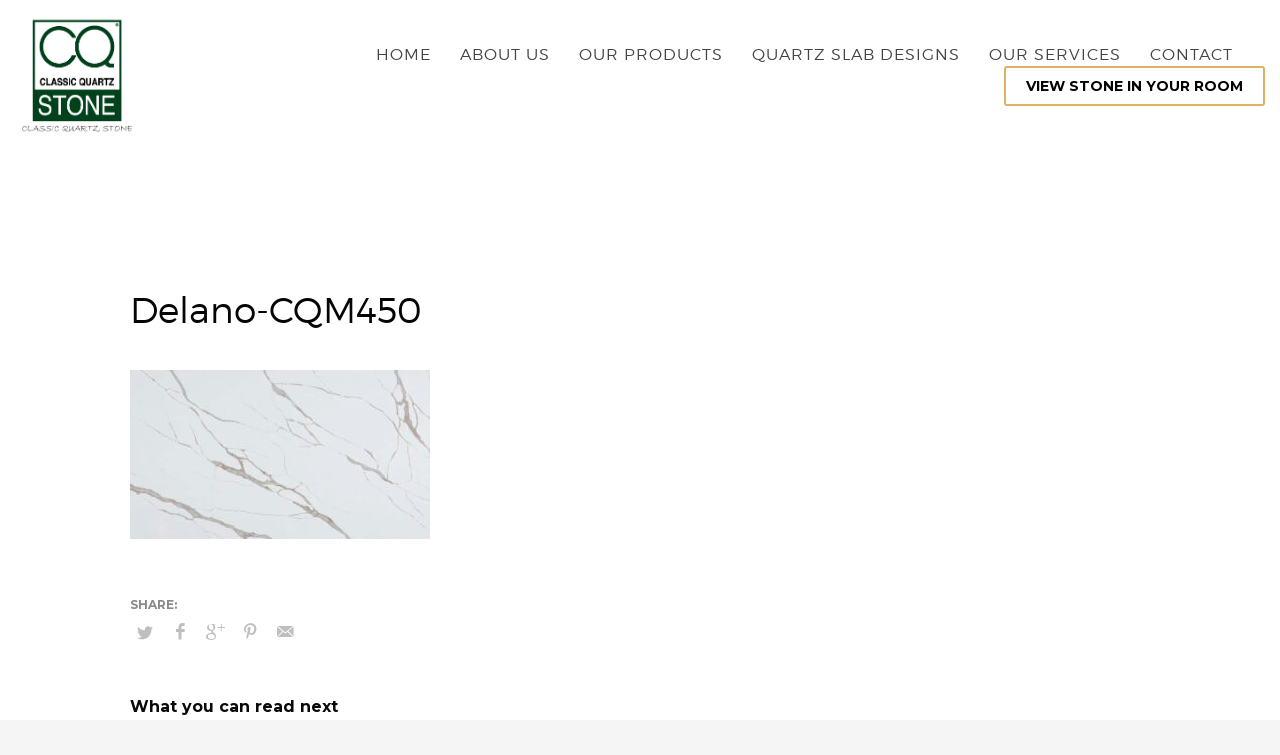

--- FILE ---
content_type: text/html; charset=UTF-8
request_url: https://www.classicquartzstone.com/delano-cqm450-2/
body_size: 20669
content:
<!DOCTYPE html>
<html dir="ltr" lang="en-US">
<head>
<meta charset="UTF-8"/>
<meta name="twitter:widgets:csp" content="on"/>
<link rel="profile" href="http://gmpg.org/xfn/11"/>
<link rel="pingback" href="https://www.classicquartzstone.com/xmlrpc.php"/>

<title>Delano-CQM450 | ClassicQuartzStone UK</title>
	<style>img:is([sizes="auto" i], [sizes^="auto," i]) { contain-intrinsic-size: 3000px 1500px }</style>
	
		<!-- All in One SEO 4.9.3 - aioseo.com -->
	<meta name="robots" content="max-image-preview:large" />
	<meta name="author" content="M Stoica"/>
	<link rel="canonical" href="https://www.classicquartzstone.com/delano-cqm450-2/" />
	<meta name="generator" content="All in One SEO (AIOSEO) 4.9.3" />
		<script type="application/ld+json" class="aioseo-schema">
			{"@context":"https:\/\/schema.org","@graph":[{"@type":"BreadcrumbList","@id":"https:\/\/www.classicquartzstone.com\/delano-cqm450-2\/#breadcrumblist","itemListElement":[{"@type":"ListItem","@id":"https:\/\/www.classicquartzstone.com#listItem","position":1,"name":"Home","item":"https:\/\/www.classicquartzstone.com","nextItem":{"@type":"ListItem","@id":"https:\/\/www.classicquartzstone.com\/delano-cqm450-2\/#listItem","name":"Delano-CQM450"}},{"@type":"ListItem","@id":"https:\/\/www.classicquartzstone.com\/delano-cqm450-2\/#listItem","position":2,"name":"Delano-CQM450","previousItem":{"@type":"ListItem","@id":"https:\/\/www.classicquartzstone.com#listItem","name":"Home"}}]},{"@type":"ItemPage","@id":"https:\/\/www.classicquartzstone.com\/delano-cqm450-2\/#itempage","url":"https:\/\/www.classicquartzstone.com\/delano-cqm450-2\/","name":"Delano-CQM450 | ClassicQuartzStone UK","inLanguage":"en-US","isPartOf":{"@id":"https:\/\/www.classicquartzstone.com\/#website"},"breadcrumb":{"@id":"https:\/\/www.classicquartzstone.com\/delano-cqm450-2\/#breadcrumblist"},"author":{"@id":"https:\/\/www.classicquartzstone.com\/author\/cqsadmincqs\/#author"},"creator":{"@id":"https:\/\/www.classicquartzstone.com\/author\/cqsadmincqs\/#author"},"datePublished":"2022-11-30T10:54:21+00:00","dateModified":"2022-11-30T10:54:21+00:00"},{"@type":"Organization","@id":"https:\/\/www.classicquartzstone.com\/#organization","name":"ClassicQuartzStone UK","url":"https:\/\/www.classicquartzstone.com\/"},{"@type":"Person","@id":"https:\/\/www.classicquartzstone.com\/author\/cqsadmincqs\/#author","url":"https:\/\/www.classicquartzstone.com\/author\/cqsadmincqs\/","name":"M Stoica","image":{"@type":"ImageObject","@id":"https:\/\/www.classicquartzstone.com\/delano-cqm450-2\/#authorImage","url":"https:\/\/secure.gravatar.com\/avatar\/98e29bc11c8a36140e702c49456b576c522802b4411dd1c54d9a72cb42d60629?s=96&d=mm&r=g","width":96,"height":96,"caption":"M Stoica"}},{"@type":"WebSite","@id":"https:\/\/www.classicquartzstone.com\/#website","url":"https:\/\/www.classicquartzstone.com\/","name":"ClassicQuartzStone UK","inLanguage":"en-US","publisher":{"@id":"https:\/\/www.classicquartzstone.com\/#organization"}}]}
		</script>
		<!-- All in One SEO -->

<script>window._wca = window._wca || [];</script>
<script type='application/javascript'  id='pys-version-script'>console.log('PixelYourSite Free version 11.1.3');</script>
<link rel='dns-prefetch' href='//stats.wp.com' />
<link rel='dns-prefetch' href='//fonts.googleapis.com' />
<link rel="alternate" type="application/rss+xml" title="ClassicQuartzStone UK &raquo; Feed" href="https://www.classicquartzstone.com/feed/" />
<link rel="alternate" type="application/rss+xml" title="ClassicQuartzStone UK &raquo; Comments Feed" href="https://www.classicquartzstone.com/comments/feed/" />
<link rel="alternate" type="application/rss+xml" title="ClassicQuartzStone UK &raquo; Delano-CQM450 Comments Feed" href="https://www.classicquartzstone.com/feed/?attachment_id=27325" />
<script type="text/javascript">
/* <![CDATA[ */
window._wpemojiSettings = {"baseUrl":"https:\/\/s.w.org\/images\/core\/emoji\/16.0.1\/72x72\/","ext":".png","svgUrl":"https:\/\/s.w.org\/images\/core\/emoji\/16.0.1\/svg\/","svgExt":".svg","source":{"concatemoji":"https:\/\/www.classicquartzstone.com\/wp-includes\/js\/wp-emoji-release.min.js?ver=6.8.3"}};
/*! This file is auto-generated */
!function(s,n){var o,i,e;function c(e){try{var t={supportTests:e,timestamp:(new Date).valueOf()};sessionStorage.setItem(o,JSON.stringify(t))}catch(e){}}function p(e,t,n){e.clearRect(0,0,e.canvas.width,e.canvas.height),e.fillText(t,0,0);var t=new Uint32Array(e.getImageData(0,0,e.canvas.width,e.canvas.height).data),a=(e.clearRect(0,0,e.canvas.width,e.canvas.height),e.fillText(n,0,0),new Uint32Array(e.getImageData(0,0,e.canvas.width,e.canvas.height).data));return t.every(function(e,t){return e===a[t]})}function u(e,t){e.clearRect(0,0,e.canvas.width,e.canvas.height),e.fillText(t,0,0);for(var n=e.getImageData(16,16,1,1),a=0;a<n.data.length;a++)if(0!==n.data[a])return!1;return!0}function f(e,t,n,a){switch(t){case"flag":return n(e,"\ud83c\udff3\ufe0f\u200d\u26a7\ufe0f","\ud83c\udff3\ufe0f\u200b\u26a7\ufe0f")?!1:!n(e,"\ud83c\udde8\ud83c\uddf6","\ud83c\udde8\u200b\ud83c\uddf6")&&!n(e,"\ud83c\udff4\udb40\udc67\udb40\udc62\udb40\udc65\udb40\udc6e\udb40\udc67\udb40\udc7f","\ud83c\udff4\u200b\udb40\udc67\u200b\udb40\udc62\u200b\udb40\udc65\u200b\udb40\udc6e\u200b\udb40\udc67\u200b\udb40\udc7f");case"emoji":return!a(e,"\ud83e\udedf")}return!1}function g(e,t,n,a){var r="undefined"!=typeof WorkerGlobalScope&&self instanceof WorkerGlobalScope?new OffscreenCanvas(300,150):s.createElement("canvas"),o=r.getContext("2d",{willReadFrequently:!0}),i=(o.textBaseline="top",o.font="600 32px Arial",{});return e.forEach(function(e){i[e]=t(o,e,n,a)}),i}function t(e){var t=s.createElement("script");t.src=e,t.defer=!0,s.head.appendChild(t)}"undefined"!=typeof Promise&&(o="wpEmojiSettingsSupports",i=["flag","emoji"],n.supports={everything:!0,everythingExceptFlag:!0},e=new Promise(function(e){s.addEventListener("DOMContentLoaded",e,{once:!0})}),new Promise(function(t){var n=function(){try{var e=JSON.parse(sessionStorage.getItem(o));if("object"==typeof e&&"number"==typeof e.timestamp&&(new Date).valueOf()<e.timestamp+604800&&"object"==typeof e.supportTests)return e.supportTests}catch(e){}return null}();if(!n){if("undefined"!=typeof Worker&&"undefined"!=typeof OffscreenCanvas&&"undefined"!=typeof URL&&URL.createObjectURL&&"undefined"!=typeof Blob)try{var e="postMessage("+g.toString()+"("+[JSON.stringify(i),f.toString(),p.toString(),u.toString()].join(",")+"));",a=new Blob([e],{type:"text/javascript"}),r=new Worker(URL.createObjectURL(a),{name:"wpTestEmojiSupports"});return void(r.onmessage=function(e){c(n=e.data),r.terminate(),t(n)})}catch(e){}c(n=g(i,f,p,u))}t(n)}).then(function(e){for(var t in e)n.supports[t]=e[t],n.supports.everything=n.supports.everything&&n.supports[t],"flag"!==t&&(n.supports.everythingExceptFlag=n.supports.everythingExceptFlag&&n.supports[t]);n.supports.everythingExceptFlag=n.supports.everythingExceptFlag&&!n.supports.flag,n.DOMReady=!1,n.readyCallback=function(){n.DOMReady=!0}}).then(function(){return e}).then(function(){var e;n.supports.everything||(n.readyCallback(),(e=n.source||{}).concatemoji?t(e.concatemoji):e.wpemoji&&e.twemoji&&(t(e.twemoji),t(e.wpemoji)))}))}((window,document),window._wpemojiSettings);
/* ]]> */
</script>
<link rel='stylesheet' id='zn_all_g_fonts-css' href='//fonts.googleapis.com/css?family=Montserrat%3A700%7CPlayfair+Display%3Aregular%2C700%2C900&#038;ver=6.8.3' type='text/css' media='all' />
<style id='wp-emoji-styles-inline-css' type='text/css'>

	img.wp-smiley, img.emoji {
		display: inline !important;
		border: none !important;
		box-shadow: none !important;
		height: 1em !important;
		width: 1em !important;
		margin: 0 0.07em !important;
		vertical-align: -0.1em !important;
		background: none !important;
		padding: 0 !important;
	}
</style>
<link rel='stylesheet' id='wp-block-library-css' href='https://www.classicquartzstone.com/wp-includes/css/dist/block-library/style.min.css?ver=6.8.3' type='text/css' media='all' />
<style id='classic-theme-styles-inline-css' type='text/css'>
/*! This file is auto-generated */
.wp-block-button__link{color:#fff;background-color:#32373c;border-radius:9999px;box-shadow:none;text-decoration:none;padding:calc(.667em + 2px) calc(1.333em + 2px);font-size:1.125em}.wp-block-file__button{background:#32373c;color:#fff;text-decoration:none}
</style>
<link rel='stylesheet' id='aioseo/css/src/vue/standalone/blocks/table-of-contents/global.scss-css' href='https://www.classicquartzstone.com/wp-content/plugins/all-in-one-seo-pack/dist/Lite/assets/css/table-of-contents/global.e90f6d47.css?ver=4.9.3' type='text/css' media='all' />
<link rel='stylesheet' id='mediaelement-css' href='https://www.classicquartzstone.com/wp-includes/js/mediaelement/mediaelementplayer-legacy.min.css?ver=4.2.17' type='text/css' media='all' />
<link rel='stylesheet' id='wp-mediaelement-css' href='https://www.classicquartzstone.com/wp-includes/js/mediaelement/wp-mediaelement.min.css?ver=6.8.3' type='text/css' media='all' />
<style id='jetpack-sharing-buttons-style-inline-css' type='text/css'>
.jetpack-sharing-buttons__services-list{display:flex;flex-direction:row;flex-wrap:wrap;gap:0;list-style-type:none;margin:5px;padding:0}.jetpack-sharing-buttons__services-list.has-small-icon-size{font-size:12px}.jetpack-sharing-buttons__services-list.has-normal-icon-size{font-size:16px}.jetpack-sharing-buttons__services-list.has-large-icon-size{font-size:24px}.jetpack-sharing-buttons__services-list.has-huge-icon-size{font-size:36px}@media print{.jetpack-sharing-buttons__services-list{display:none!important}}.editor-styles-wrapper .wp-block-jetpack-sharing-buttons{gap:0;padding-inline-start:0}ul.jetpack-sharing-buttons__services-list.has-background{padding:1.25em 2.375em}
</style>
<style id='global-styles-inline-css' type='text/css'>
:root{--wp--preset--aspect-ratio--square: 1;--wp--preset--aspect-ratio--4-3: 4/3;--wp--preset--aspect-ratio--3-4: 3/4;--wp--preset--aspect-ratio--3-2: 3/2;--wp--preset--aspect-ratio--2-3: 2/3;--wp--preset--aspect-ratio--16-9: 16/9;--wp--preset--aspect-ratio--9-16: 9/16;--wp--preset--color--black: #000000;--wp--preset--color--cyan-bluish-gray: #abb8c3;--wp--preset--color--white: #ffffff;--wp--preset--color--pale-pink: #f78da7;--wp--preset--color--vivid-red: #cf2e2e;--wp--preset--color--luminous-vivid-orange: #ff6900;--wp--preset--color--luminous-vivid-amber: #fcb900;--wp--preset--color--light-green-cyan: #7bdcb5;--wp--preset--color--vivid-green-cyan: #00d084;--wp--preset--color--pale-cyan-blue: #8ed1fc;--wp--preset--color--vivid-cyan-blue: #0693e3;--wp--preset--color--vivid-purple: #9b51e0;--wp--preset--gradient--vivid-cyan-blue-to-vivid-purple: linear-gradient(135deg,rgba(6,147,227,1) 0%,rgb(155,81,224) 100%);--wp--preset--gradient--light-green-cyan-to-vivid-green-cyan: linear-gradient(135deg,rgb(122,220,180) 0%,rgb(0,208,130) 100%);--wp--preset--gradient--luminous-vivid-amber-to-luminous-vivid-orange: linear-gradient(135deg,rgba(252,185,0,1) 0%,rgba(255,105,0,1) 100%);--wp--preset--gradient--luminous-vivid-orange-to-vivid-red: linear-gradient(135deg,rgba(255,105,0,1) 0%,rgb(207,46,46) 100%);--wp--preset--gradient--very-light-gray-to-cyan-bluish-gray: linear-gradient(135deg,rgb(238,238,238) 0%,rgb(169,184,195) 100%);--wp--preset--gradient--cool-to-warm-spectrum: linear-gradient(135deg,rgb(74,234,220) 0%,rgb(151,120,209) 20%,rgb(207,42,186) 40%,rgb(238,44,130) 60%,rgb(251,105,98) 80%,rgb(254,248,76) 100%);--wp--preset--gradient--blush-light-purple: linear-gradient(135deg,rgb(255,206,236) 0%,rgb(152,150,240) 100%);--wp--preset--gradient--blush-bordeaux: linear-gradient(135deg,rgb(254,205,165) 0%,rgb(254,45,45) 50%,rgb(107,0,62) 100%);--wp--preset--gradient--luminous-dusk: linear-gradient(135deg,rgb(255,203,112) 0%,rgb(199,81,192) 50%,rgb(65,88,208) 100%);--wp--preset--gradient--pale-ocean: linear-gradient(135deg,rgb(255,245,203) 0%,rgb(182,227,212) 50%,rgb(51,167,181) 100%);--wp--preset--gradient--electric-grass: linear-gradient(135deg,rgb(202,248,128) 0%,rgb(113,206,126) 100%);--wp--preset--gradient--midnight: linear-gradient(135deg,rgb(2,3,129) 0%,rgb(40,116,252) 100%);--wp--preset--font-size--small: 13px;--wp--preset--font-size--medium: 20px;--wp--preset--font-size--large: 36px;--wp--preset--font-size--x-large: 42px;--wp--preset--spacing--20: 0.44rem;--wp--preset--spacing--30: 0.67rem;--wp--preset--spacing--40: 1rem;--wp--preset--spacing--50: 1.5rem;--wp--preset--spacing--60: 2.25rem;--wp--preset--spacing--70: 3.38rem;--wp--preset--spacing--80: 5.06rem;--wp--preset--shadow--natural: 6px 6px 9px rgba(0, 0, 0, 0.2);--wp--preset--shadow--deep: 12px 12px 50px rgba(0, 0, 0, 0.4);--wp--preset--shadow--sharp: 6px 6px 0px rgba(0, 0, 0, 0.2);--wp--preset--shadow--outlined: 6px 6px 0px -3px rgba(255, 255, 255, 1), 6px 6px rgba(0, 0, 0, 1);--wp--preset--shadow--crisp: 6px 6px 0px rgba(0, 0, 0, 1);}:where(.is-layout-flex){gap: 0.5em;}:where(.is-layout-grid){gap: 0.5em;}body .is-layout-flex{display: flex;}.is-layout-flex{flex-wrap: wrap;align-items: center;}.is-layout-flex > :is(*, div){margin: 0;}body .is-layout-grid{display: grid;}.is-layout-grid > :is(*, div){margin: 0;}:where(.wp-block-columns.is-layout-flex){gap: 2em;}:where(.wp-block-columns.is-layout-grid){gap: 2em;}:where(.wp-block-post-template.is-layout-flex){gap: 1.25em;}:where(.wp-block-post-template.is-layout-grid){gap: 1.25em;}.has-black-color{color: var(--wp--preset--color--black) !important;}.has-cyan-bluish-gray-color{color: var(--wp--preset--color--cyan-bluish-gray) !important;}.has-white-color{color: var(--wp--preset--color--white) !important;}.has-pale-pink-color{color: var(--wp--preset--color--pale-pink) !important;}.has-vivid-red-color{color: var(--wp--preset--color--vivid-red) !important;}.has-luminous-vivid-orange-color{color: var(--wp--preset--color--luminous-vivid-orange) !important;}.has-luminous-vivid-amber-color{color: var(--wp--preset--color--luminous-vivid-amber) !important;}.has-light-green-cyan-color{color: var(--wp--preset--color--light-green-cyan) !important;}.has-vivid-green-cyan-color{color: var(--wp--preset--color--vivid-green-cyan) !important;}.has-pale-cyan-blue-color{color: var(--wp--preset--color--pale-cyan-blue) !important;}.has-vivid-cyan-blue-color{color: var(--wp--preset--color--vivid-cyan-blue) !important;}.has-vivid-purple-color{color: var(--wp--preset--color--vivid-purple) !important;}.has-black-background-color{background-color: var(--wp--preset--color--black) !important;}.has-cyan-bluish-gray-background-color{background-color: var(--wp--preset--color--cyan-bluish-gray) !important;}.has-white-background-color{background-color: var(--wp--preset--color--white) !important;}.has-pale-pink-background-color{background-color: var(--wp--preset--color--pale-pink) !important;}.has-vivid-red-background-color{background-color: var(--wp--preset--color--vivid-red) !important;}.has-luminous-vivid-orange-background-color{background-color: var(--wp--preset--color--luminous-vivid-orange) !important;}.has-luminous-vivid-amber-background-color{background-color: var(--wp--preset--color--luminous-vivid-amber) !important;}.has-light-green-cyan-background-color{background-color: var(--wp--preset--color--light-green-cyan) !important;}.has-vivid-green-cyan-background-color{background-color: var(--wp--preset--color--vivid-green-cyan) !important;}.has-pale-cyan-blue-background-color{background-color: var(--wp--preset--color--pale-cyan-blue) !important;}.has-vivid-cyan-blue-background-color{background-color: var(--wp--preset--color--vivid-cyan-blue) !important;}.has-vivid-purple-background-color{background-color: var(--wp--preset--color--vivid-purple) !important;}.has-black-border-color{border-color: var(--wp--preset--color--black) !important;}.has-cyan-bluish-gray-border-color{border-color: var(--wp--preset--color--cyan-bluish-gray) !important;}.has-white-border-color{border-color: var(--wp--preset--color--white) !important;}.has-pale-pink-border-color{border-color: var(--wp--preset--color--pale-pink) !important;}.has-vivid-red-border-color{border-color: var(--wp--preset--color--vivid-red) !important;}.has-luminous-vivid-orange-border-color{border-color: var(--wp--preset--color--luminous-vivid-orange) !important;}.has-luminous-vivid-amber-border-color{border-color: var(--wp--preset--color--luminous-vivid-amber) !important;}.has-light-green-cyan-border-color{border-color: var(--wp--preset--color--light-green-cyan) !important;}.has-vivid-green-cyan-border-color{border-color: var(--wp--preset--color--vivid-green-cyan) !important;}.has-pale-cyan-blue-border-color{border-color: var(--wp--preset--color--pale-cyan-blue) !important;}.has-vivid-cyan-blue-border-color{border-color: var(--wp--preset--color--vivid-cyan-blue) !important;}.has-vivid-purple-border-color{border-color: var(--wp--preset--color--vivid-purple) !important;}.has-vivid-cyan-blue-to-vivid-purple-gradient-background{background: var(--wp--preset--gradient--vivid-cyan-blue-to-vivid-purple) !important;}.has-light-green-cyan-to-vivid-green-cyan-gradient-background{background: var(--wp--preset--gradient--light-green-cyan-to-vivid-green-cyan) !important;}.has-luminous-vivid-amber-to-luminous-vivid-orange-gradient-background{background: var(--wp--preset--gradient--luminous-vivid-amber-to-luminous-vivid-orange) !important;}.has-luminous-vivid-orange-to-vivid-red-gradient-background{background: var(--wp--preset--gradient--luminous-vivid-orange-to-vivid-red) !important;}.has-very-light-gray-to-cyan-bluish-gray-gradient-background{background: var(--wp--preset--gradient--very-light-gray-to-cyan-bluish-gray) !important;}.has-cool-to-warm-spectrum-gradient-background{background: var(--wp--preset--gradient--cool-to-warm-spectrum) !important;}.has-blush-light-purple-gradient-background{background: var(--wp--preset--gradient--blush-light-purple) !important;}.has-blush-bordeaux-gradient-background{background: var(--wp--preset--gradient--blush-bordeaux) !important;}.has-luminous-dusk-gradient-background{background: var(--wp--preset--gradient--luminous-dusk) !important;}.has-pale-ocean-gradient-background{background: var(--wp--preset--gradient--pale-ocean) !important;}.has-electric-grass-gradient-background{background: var(--wp--preset--gradient--electric-grass) !important;}.has-midnight-gradient-background{background: var(--wp--preset--gradient--midnight) !important;}.has-small-font-size{font-size: var(--wp--preset--font-size--small) !important;}.has-medium-font-size{font-size: var(--wp--preset--font-size--medium) !important;}.has-large-font-size{font-size: var(--wp--preset--font-size--large) !important;}.has-x-large-font-size{font-size: var(--wp--preset--font-size--x-large) !important;}
:where(.wp-block-post-template.is-layout-flex){gap: 1.25em;}:where(.wp-block-post-template.is-layout-grid){gap: 1.25em;}
:where(.wp-block-columns.is-layout-flex){gap: 2em;}:where(.wp-block-columns.is-layout-grid){gap: 2em;}
:root :where(.wp-block-pullquote){font-size: 1.5em;line-height: 1.6;}
</style>
<link rel='stylesheet' id='contact-form-7-css' href='https://www.classicquartzstone.com/wp-content/plugins/contact-form-7/includes/css/styles.css?ver=6.1.3' type='text/css' media='all' />
<link rel='stylesheet' id='woocommerce-layout-css' href='https://www.classicquartzstone.com/wp-content/plugins/woocommerce/assets/css/woocommerce-layout.css?ver=10.3.7' type='text/css' media='all' />
<style id='woocommerce-layout-inline-css' type='text/css'>

	.infinite-scroll .woocommerce-pagination {
		display: none;
	}
</style>
<link rel='stylesheet' id='woocommerce-smallscreen-css' href='https://www.classicquartzstone.com/wp-content/plugins/woocommerce/assets/css/woocommerce-smallscreen.css?ver=10.3.7' type='text/css' media='only screen and (max-width: 767px)' />
<link rel='stylesheet' id='woocommerce-general-css' href='https://www.classicquartzstone.com/wp-content/plugins/woocommerce/assets/css/woocommerce.css?ver=10.3.7' type='text/css' media='all' />
<style id='woocommerce-inline-inline-css' type='text/css'>
.woocommerce form .form-row .required { visibility: visible; }
</style>
<link rel='stylesheet' id='yith-infs-style-css' href='https://www.classicquartzstone.com/wp-content/plugins/yith-infinite-scrolling-premium/assets/css/frontend.css?ver=1.27.0' type='text/css' media='all' />
<link rel='stylesheet' id='brands-styles-css' href='https://www.classicquartzstone.com/wp-content/plugins/woocommerce/assets/css/brands.css?ver=10.3.7' type='text/css' media='all' />
<link rel='stylesheet' id='kallyas-styles-css' href='https://www.classicquartzstone.com/wp-content/themes/kallyas/style.css?ver=4.23.0' type='text/css' media='all' />
<link rel='stylesheet' id='th-bootstrap-styles-css' href='https://www.classicquartzstone.com/wp-content/themes/kallyas/css/bootstrap.min.css?ver=4.23.0' type='text/css' media='all' />
<link rel='stylesheet' id='th-theme-template-styles-css' href='https://www.classicquartzstone.com/wp-content/themes/kallyas/css/template.min.css?ver=4.23.0' type='text/css' media='all' />
<link rel='stylesheet' id='woocommerce-overrides-css' href='https://www.classicquartzstone.com/wp-content/themes/kallyas/css/plugins/kl-woocommerce.css?ver=4.23.0' type='text/css' media='all' />
<link rel='stylesheet' id='zion-frontend-css' href='https://www.classicquartzstone.com/wp-content/themes/kallyas/framework/zion-builder/assets/css/znb_frontend.css?ver=1.3.0' type='text/css' media='all' />
<link rel='stylesheet' id='27325-layout.css-css' href='https://www.classicquartzstone.com/wp-content/uploads/zion-builder/cache/27325-layout.css?ver=33eac1f0526321b0dc1500c5dae4bd6e' type='text/css' media='all' />
<link rel='stylesheet' id='kallyas-child-css' href='https://www.classicquartzstone.com/wp-content/themes/kallyas-child/style.css?ver=4.23.0' type='text/css' media='all' />
<link rel='stylesheet' id='jquery-ui-smoothness-css' href='https://www.classicquartzstone.com/wp-content/plugins/contact-form-7/includes/js/jquery-ui/themes/smoothness/jquery-ui.min.css?ver=1.12.1' type='text/css' media='screen' />
<link rel='stylesheet' id='th-theme-print-stylesheet-css' href='https://www.classicquartzstone.com/wp-content/themes/kallyas/css/print.css?ver=4.23.0' type='text/css' media='print' />
<link rel='stylesheet' id='th-theme-options-styles-css' href='//www.classicquartzstone.com/wp-content/uploads/zn_dynamic.css?ver=1765805068' type='text/css' media='all' />
<link rel='stylesheet' id='prdctfltr-css' href='https://www.classicquartzstone.com/wp-content/plugins/prdctfltr/includes/css/styles.css?ver=8.1.1' type='text/css' media='all' />
<script type="text/javascript" id="jquery-core-js-extra">
/* <![CDATA[ */
var pysFacebookRest = {"restApiUrl":"https:\/\/www.classicquartzstone.com\/wp-json\/pys-facebook\/v1\/event","debug":""};
/* ]]> */
</script>
<script type="text/javascript" src="https://www.classicquartzstone.com/wp-includes/js/jquery/jquery.min.js?ver=3.7.1" id="jquery-core-js"></script>
<script type="text/javascript" src="https://www.classicquartzstone.com/wp-includes/js/jquery/jquery-migrate.min.js?ver=3.4.1" id="jquery-migrate-js"></script>
<script type="text/javascript" src="https://www.classicquartzstone.com/wp-content/plugins/woocommerce/assets/js/jquery-blockui/jquery.blockUI.min.js?ver=2.7.0-wc.10.3.7" id="wc-jquery-blockui-js" defer="defer" data-wp-strategy="defer"></script>
<script type="text/javascript" id="wc-add-to-cart-js-extra">
/* <![CDATA[ */
var wc_add_to_cart_params = {"ajax_url":"\/wp-admin\/admin-ajax.php","wc_ajax_url":"\/?wc-ajax=%%endpoint%%","i18n_view_cart":"View cart","cart_url":"https:\/\/www.classicquartzstone.com\/cart\/","is_cart":"","cart_redirect_after_add":"yes"};
/* ]]> */
</script>
<script type="text/javascript" src="https://www.classicquartzstone.com/wp-content/plugins/woocommerce/assets/js/frontend/add-to-cart.min.js?ver=10.3.7" id="wc-add-to-cart-js" defer="defer" data-wp-strategy="defer"></script>
<script type="text/javascript" src="https://www.classicquartzstone.com/wp-content/plugins/woocommerce/assets/js/js-cookie/js.cookie.min.js?ver=2.1.4-wc.10.3.7" id="wc-js-cookie-js" defer="defer" data-wp-strategy="defer"></script>
<script type="text/javascript" id="woocommerce-js-extra">
/* <![CDATA[ */
var woocommerce_params = {"ajax_url":"\/wp-admin\/admin-ajax.php","wc_ajax_url":"\/?wc-ajax=%%endpoint%%","i18n_password_show":"Show password","i18n_password_hide":"Hide password"};
/* ]]> */
</script>
<script type="text/javascript" src="https://www.classicquartzstone.com/wp-content/plugins/woocommerce/assets/js/frontend/woocommerce.min.js?ver=10.3.7" id="woocommerce-js" defer="defer" data-wp-strategy="defer"></script>
<script type="text/javascript" id="wc-cart-fragments-js-extra">
/* <![CDATA[ */
var wc_cart_fragments_params = {"ajax_url":"\/wp-admin\/admin-ajax.php","wc_ajax_url":"\/?wc-ajax=%%endpoint%%","cart_hash_key":"wc_cart_hash_6661c559fdf12dd64a42d346d69139e6","fragment_name":"wc_fragments_6661c559fdf12dd64a42d346d69139e6","request_timeout":"5000"};
/* ]]> */
</script>
<script type="text/javascript" src="https://www.classicquartzstone.com/wp-content/plugins/woocommerce/assets/js/frontend/cart-fragments.min.js?ver=10.3.7" id="wc-cart-fragments-js" defer="defer" data-wp-strategy="defer"></script>
<script type="text/javascript" src="https://stats.wp.com/s-202604.js" id="woocommerce-analytics-js" defer="defer" data-wp-strategy="defer"></script>
<script type="text/javascript" src="https://www.classicquartzstone.com/wp-content/plugins/pixelyoursite/dist/scripts/jquery.bind-first-0.2.3.min.js?ver=6.8.3" id="jquery-bind-first-js"></script>
<script type="text/javascript" src="https://www.classicquartzstone.com/wp-content/plugins/pixelyoursite/dist/scripts/js.cookie-2.1.3.min.js?ver=2.1.3" id="js-cookie-pys-js"></script>
<script type="text/javascript" src="https://www.classicquartzstone.com/wp-content/plugins/pixelyoursite/dist/scripts/tld.min.js?ver=2.3.1" id="js-tld-js"></script>
<script type="text/javascript" id="pys-js-extra">
/* <![CDATA[ */
var pysOptions = {"staticEvents":{"facebook":{"init_event":[{"delay":0,"type":"static","ajaxFire":false,"name":"PageView","pixelIds":["118295565418387"],"eventID":"67c87ce5-ac79-4c29-93e0-a89a10916f53","params":{"page_title":"Delano-CQM450","post_type":"attachment","post_id":27325,"plugin":"PixelYourSite","user_role":"guest","event_url":"www.classicquartzstone.com\/delano-cqm450-2\/"},"e_id":"init_event","ids":[],"hasTimeWindow":false,"timeWindow":0,"woo_order":"","edd_order":""}]}},"dynamicEvents":{"automatic_event_form":{"facebook":{"delay":0,"type":"dyn","name":"Form","pixelIds":["118295565418387"],"eventID":"a08f197d-4ebe-44e0-9d70-d42a6a3c6509","params":{"page_title":"Delano-CQM450","post_type":"attachment","post_id":27325,"plugin":"PixelYourSite","user_role":"guest","event_url":"www.classicquartzstone.com\/delano-cqm450-2\/"},"e_id":"automatic_event_form","ids":[],"hasTimeWindow":false,"timeWindow":0,"woo_order":"","edd_order":""}},"automatic_event_download":{"facebook":{"delay":0,"type":"dyn","name":"Download","extensions":["","doc","exe","js","pdf","ppt","tgz","zip","xls"],"pixelIds":["118295565418387"],"eventID":"6a76375d-344d-445e-be22-68ed09a1b0e6","params":{"page_title":"Delano-CQM450","post_type":"attachment","post_id":27325,"plugin":"PixelYourSite","user_role":"guest","event_url":"www.classicquartzstone.com\/delano-cqm450-2\/"},"e_id":"automatic_event_download","ids":[],"hasTimeWindow":false,"timeWindow":0,"woo_order":"","edd_order":""}},"automatic_event_comment":{"facebook":{"delay":0,"type":"dyn","name":"Comment","pixelIds":["118295565418387"],"eventID":"98feae44-3e56-4a75-a094-6c1242d44fc4","params":{"page_title":"Delano-CQM450","post_type":"attachment","post_id":27325,"plugin":"PixelYourSite","user_role":"guest","event_url":"www.classicquartzstone.com\/delano-cqm450-2\/"},"e_id":"automatic_event_comment","ids":[],"hasTimeWindow":false,"timeWindow":0,"woo_order":"","edd_order":""}},"automatic_event_scroll":{"facebook":{"delay":0,"type":"dyn","name":"PageScroll","scroll_percent":30,"pixelIds":["118295565418387"],"eventID":"7832b66b-8544-4cd3-b960-ac80a0c50247","params":{"page_title":"Delano-CQM450","post_type":"attachment","post_id":27325,"plugin":"PixelYourSite","user_role":"guest","event_url":"www.classicquartzstone.com\/delano-cqm450-2\/"},"e_id":"automatic_event_scroll","ids":[],"hasTimeWindow":false,"timeWindow":0,"woo_order":"","edd_order":""}},"automatic_event_time_on_page":{"facebook":{"delay":0,"type":"dyn","name":"TimeOnPage","time_on_page":30,"pixelIds":["118295565418387"],"eventID":"86c68018-7b43-4315-87ac-a80acca67660","params":{"page_title":"Delano-CQM450","post_type":"attachment","post_id":27325,"plugin":"PixelYourSite","user_role":"guest","event_url":"www.classicquartzstone.com\/delano-cqm450-2\/"},"e_id":"automatic_event_time_on_page","ids":[],"hasTimeWindow":false,"timeWindow":0,"woo_order":"","edd_order":""}}},"triggerEvents":[],"triggerEventTypes":[],"facebook":{"pixelIds":["118295565418387"],"advancedMatching":{"external_id":"dacfddeeefffcdabfbedcfbbacef"},"advancedMatchingEnabled":true,"removeMetadata":false,"wooVariableAsSimple":false,"serverApiEnabled":true,"wooCRSendFromServer":false,"send_external_id":null,"enabled_medical":false,"do_not_track_medical_param":["event_url","post_title","page_title","landing_page","content_name","categories","category_name","tags"],"meta_ldu":false},"debug":"","siteUrl":"https:\/\/www.classicquartzstone.com","ajaxUrl":"https:\/\/www.classicquartzstone.com\/wp-admin\/admin-ajax.php","ajax_event":"bb257b97c4","enable_remove_download_url_param":"1","cookie_duration":"7","last_visit_duration":"60","enable_success_send_form":"","ajaxForServerEvent":"1","ajaxForServerStaticEvent":"1","useSendBeacon":"1","send_external_id":"1","external_id_expire":"180","track_cookie_for_subdomains":"1","google_consent_mode":"1","gdpr":{"ajax_enabled":false,"all_disabled_by_api":false,"facebook_disabled_by_api":false,"analytics_disabled_by_api":false,"google_ads_disabled_by_api":false,"pinterest_disabled_by_api":false,"bing_disabled_by_api":false,"externalID_disabled_by_api":false,"facebook_prior_consent_enabled":true,"analytics_prior_consent_enabled":true,"google_ads_prior_consent_enabled":null,"pinterest_prior_consent_enabled":true,"bing_prior_consent_enabled":true,"cookiebot_integration_enabled":false,"cookiebot_facebook_consent_category":"marketing","cookiebot_analytics_consent_category":"statistics","cookiebot_tiktok_consent_category":"marketing","cookiebot_google_ads_consent_category":"marketing","cookiebot_pinterest_consent_category":"marketing","cookiebot_bing_consent_category":"marketing","consent_magic_integration_enabled":false,"real_cookie_banner_integration_enabled":false,"cookie_notice_integration_enabled":false,"cookie_law_info_integration_enabled":false,"analytics_storage":{"enabled":true,"value":"granted","filter":false},"ad_storage":{"enabled":true,"value":"granted","filter":false},"ad_user_data":{"enabled":true,"value":"granted","filter":false},"ad_personalization":{"enabled":true,"value":"granted","filter":false}},"cookie":{"disabled_all_cookie":false,"disabled_start_session_cookie":false,"disabled_advanced_form_data_cookie":false,"disabled_landing_page_cookie":false,"disabled_first_visit_cookie":false,"disabled_trafficsource_cookie":false,"disabled_utmTerms_cookie":false,"disabled_utmId_cookie":false},"tracking_analytics":{"TrafficSource":"direct","TrafficLanding":"undefined","TrafficUtms":[],"TrafficUtmsId":[]},"GATags":{"ga_datalayer_type":"default","ga_datalayer_name":"dataLayerPYS"},"woo":{"enabled":true,"enabled_save_data_to_orders":true,"addToCartOnButtonEnabled":true,"addToCartOnButtonValueEnabled":true,"addToCartOnButtonValueOption":"price","singleProductId":null,"removeFromCartSelector":"form.woocommerce-cart-form .remove","addToCartCatchMethod":"add_cart_hook","is_order_received_page":false,"containOrderId":false},"edd":{"enabled":false},"cache_bypass":"1769108899"};
/* ]]> */
</script>
<script type="text/javascript" src="https://www.classicquartzstone.com/wp-content/plugins/pixelyoursite/dist/scripts/public.js?ver=11.1.3" id="pys-js"></script>
<link rel="https://api.w.org/" href="https://www.classicquartzstone.com/wp-json/" /><link rel="alternate" title="JSON" type="application/json" href="https://www.classicquartzstone.com/wp-json/wp/v2/media/27325" /><link rel="EditURI" type="application/rsd+xml" title="RSD" href="https://www.classicquartzstone.com/xmlrpc.php?rsd" />
<meta name="generator" content="WordPress 6.8.3" />
<meta name="generator" content="WooCommerce 10.3.7" />
<link rel='shortlink' href='https://www.classicquartzstone.com/?p=27325' />
<link rel="alternate" title="oEmbed (JSON)" type="application/json+oembed" href="https://www.classicquartzstone.com/wp-json/oembed/1.0/embed?url=https%3A%2F%2Fwww.classicquartzstone.com%2Fdelano-cqm450-2%2F" />
<link rel="alternate" title="oEmbed (XML)" type="text/xml+oembed" href="https://www.classicquartzstone.com/wp-json/oembed/1.0/embed?url=https%3A%2F%2Fwww.classicquartzstone.com%2Fdelano-cqm450-2%2F&#038;format=xml" />
	<style>img#wpstats{display:none}</style>
				<meta name="theme-color"
				content="#020202">
				<meta name="viewport" content="width=device-width, initial-scale=1, maximum-scale=1"/>
		
		<!--[if lte IE 8]>
		<script type="text/javascript">
			var $buoop = {
				vs: {i: 10, f: 25, o: 12.1, s: 7, n: 9}
			};

			$buoop.ol = window.onload;

			window.onload = function () {
				try {
					if ($buoop.ol) {
						$buoop.ol()
					}
				}
				catch (e) {
				}

				var e = document.createElement("script");
				e.setAttribute("type", "text/javascript");
				e.setAttribute("src", "https://browser-update.org/update.js");
				document.body.appendChild(e);
			};
		</script>
		<![endif]-->

		<!-- for IE6-8 support of HTML5 elements -->
		<!--[if lt IE 9]>
		<script src="//html5shim.googlecode.com/svn/trunk/html5.js"></script>
		<![endif]-->
		
	<!-- Fallback for animating in viewport -->
	<noscript>
		<style type="text/css" media="screen">
			.zn-animateInViewport {visibility: visible;}
		</style>
	</noscript>
		<noscript><style>.woocommerce-product-gallery{ opacity: 1 !important; }</style></noscript>
	<meta name="generator" content="Powered by Slider Revolution 6.7.38 - responsive, Mobile-Friendly Slider Plugin for WordPress with comfortable drag and drop interface." />
<link rel="icon" href="https://www.classicquartzstone.com/wp-content/uploads/2019/06/cropped-favicon-32x32.jpg" sizes="32x32" />
<link rel="icon" href="https://www.classicquartzstone.com/wp-content/uploads/2019/06/cropped-favicon-192x192.jpg" sizes="192x192" />
<link rel="apple-touch-icon" href="https://www.classicquartzstone.com/wp-content/uploads/2019/06/cropped-favicon-180x180.jpg" />
<meta name="msapplication-TileImage" content="https://www.classicquartzstone.com/wp-content/uploads/2019/06/cropped-favicon-270x270.jpg" />
<meta name="generator" content="XforWooCommerce.com - Product Filter for WooCommerce"/><script data-jetpack-boost="ignore">function setREVStartSize(e){
			//window.requestAnimationFrame(function() {
				window.RSIW = window.RSIW===undefined ? window.innerWidth : window.RSIW;
				window.RSIH = window.RSIH===undefined ? window.innerHeight : window.RSIH;
				try {
					var pw = document.getElementById(e.c).parentNode.offsetWidth,
						newh;
					pw = pw===0 || isNaN(pw) || (e.l=="fullwidth" || e.layout=="fullwidth") ? window.RSIW : pw;
					e.tabw = e.tabw===undefined ? 0 : parseInt(e.tabw);
					e.thumbw = e.thumbw===undefined ? 0 : parseInt(e.thumbw);
					e.tabh = e.tabh===undefined ? 0 : parseInt(e.tabh);
					e.thumbh = e.thumbh===undefined ? 0 : parseInt(e.thumbh);
					e.tabhide = e.tabhide===undefined ? 0 : parseInt(e.tabhide);
					e.thumbhide = e.thumbhide===undefined ? 0 : parseInt(e.thumbhide);
					e.mh = e.mh===undefined || e.mh=="" || e.mh==="auto" ? 0 : parseInt(e.mh,0);
					if(e.layout==="fullscreen" || e.l==="fullscreen")
						newh = Math.max(e.mh,window.RSIH);
					else{
						e.gw = Array.isArray(e.gw) ? e.gw : [e.gw];
						for (var i in e.rl) if (e.gw[i]===undefined || e.gw[i]===0) e.gw[i] = e.gw[i-1];
						e.gh = e.el===undefined || e.el==="" || (Array.isArray(e.el) && e.el.length==0)? e.gh : e.el;
						e.gh = Array.isArray(e.gh) ? e.gh : [e.gh];
						for (var i in e.rl) if (e.gh[i]===undefined || e.gh[i]===0) e.gh[i] = e.gh[i-1];
											
						var nl = new Array(e.rl.length),
							ix = 0,
							sl;
						e.tabw = e.tabhide>=pw ? 0 : e.tabw;
						e.thumbw = e.thumbhide>=pw ? 0 : e.thumbw;
						e.tabh = e.tabhide>=pw ? 0 : e.tabh;
						e.thumbh = e.thumbhide>=pw ? 0 : e.thumbh;
						for (var i in e.rl) nl[i] = e.rl[i]<window.RSIW ? 0 : e.rl[i];
						sl = nl[0];
						for (var i in nl) if (sl>nl[i] && nl[i]>0) { sl = nl[i]; ix=i;}
						var m = pw>(e.gw[ix]+e.tabw+e.thumbw) ? 1 : (pw-(e.tabw+e.thumbw)) / (e.gw[ix]);
						newh =  (e.gh[ix] * m) + (e.tabh + e.thumbh);
					}
					var el = document.getElementById(e.c);
					if (el!==null && el) el.style.height = newh+"px";
					el = document.getElementById(e.c+"_wrapper");
					if (el!==null && el) {
						el.style.height = newh+"px";
						el.style.display = "block";
					}
				} catch(e){
					console.log("Failure at Presize of Slider:" + e)
				}
			//});
		  };</script>
<!-- Global site tag (gtag.js) - Google Analytics -->
<script async src="https://www.googletagmanager.com/gtag/js?id=UA-108552730-1"></script>
<script>
  window.dataLayer = window.dataLayer || [];
  function gtag(){dataLayer.push(arguments);}
  gtag('js', new Date());

  gtag('config', 'UA-108552730-1');
</script>

<!-- Facebook Pixel Code -->
<script>
  !function(f,b,e,v,n,t,s)
  {if(f.fbq)return;n=f.fbq=function(){n.callMethod?
  n.callMethod.apply(n,arguments):n.queue.push(arguments)};
  if(!f._fbq)f._fbq=n;n.push=n;n.loaded=!0;n.version='2.0';
  n.queue=[];t=b.createElement(e);t.async=!0;
  t.src=v;s=b.getElementsByTagName(e)[0];
  s.parentNode.insertBefore(t,s)}(window, document,'script',
  'https://connect.facebook.net/en_US/fbevents.js');
  fbq('init', '118295565418387');
  fbq('track', 'PageView');
</script>
<noscript><img height="1" width="1" style="display:none"
  src="https://www.facebook.com/tr?id=118295565418387&ev=PageView&noscript=1"
/></noscript>
<!-- End Facebook Pixel Code -->

<meta name="facebook-domain-verification" content="slix5rwycxc3vlegdozornanfbs8iq" /></head>

<body  class="attachment wp-singular attachment-template-default single single-attachment postid-27325 attachmentid-27325 attachment-jpeg wp-theme-kallyas wp-child-theme-kallyas-child theme-kallyas woocommerce-no-js res1170 kl-sticky-header kl-skin--light" itemscope="itemscope" itemtype="https://schema.org/WebPage" >


<div class="login_register_stuff"></div><!-- end login register stuff -->		<div id="fb-root"></div>
		<script>(function (d, s, id) {
			var js, fjs = d.getElementsByTagName(s)[0];
			if (d.getElementById(id)) {return;}
			js = d.createElement(s); js.id = id;
			js.src = "https://connect.facebook.net/en_US/sdk.js#xfbml=1&version=v3.0";
			fjs.parentNode.insertBefore(js, fjs);
		}(document, 'script', 'facebook-jssdk'));</script>
		

<div id="page_wrapper">

<header id="header" class="site-header  style4 cta_button header--sticky header--not-sticked    headerstyle-xs--image_color  sticky-resize headerstyle--image_color site-header--relative nav-th--dark siteheader-classic siteheader-classic-normal sheader-sh--light"  data-custom-sticky-textscheme="sh--dark" >
		<div class="site-header-wrapper sticky-top-area">

		<div class="kl-top-header site-header-main-wrapper clearfix  header-no-top  sh--light">

			<div class="container siteheader-container header--oldstyles">

				<div class="fxb-row fxb-row-col-sm">

										<div class='fxb-col fxb fxb-center-x fxb-center-y fxb-basis-auto fxb-grow-0'>
								<div id="logo-container" class="logo-container   logosize--contain zn-original-logo">
			<!-- Logo -->
			<h3 class='site-logo logo ' id='logo'><a href='https://www.classicquartzstone.com/' class='site-logo-anch'><img class="logo-img-sticky site-logo-img-sticky" src="https://www.classicquartzstone.com/wp-content/uploads/2019/01/CQS-Stone-UK.png"  alt="ClassicQuartzStone UK" title="" /><img class="logo-img site-logo-img" src="https://www.classicquartzstone.com/wp-content/uploads/2019/01/CQS-Stone-UK.png"  alt="ClassicQuartzStone UK" title="" data-mobile-logo="https://www.classicquartzstone.com/wp-content/uploads/2019/01/CQS-Stone-UK.png" /></a></h3>			<!-- InfoCard -->
					</div>

							</div>
					
					<div class='fxb-col fxb-basis-auto'>

						


<div class="fxb-row site-header-row site-header-main ">

	<div class='fxb-col fxb fxb-start-x fxb-center-y fxb-basis-auto site-header-col-left site-header-main-left'>
			</div>

	<div class='fxb-col fxb fxb-center-x fxb-center-y fxb-basis-auto site-header-col-center site-header-main-center'>
			</div>

	<div class='fxb-col fxb fxb-end-x fxb-center-y fxb-basis-auto site-header-col-right site-header-main-right'>

		<div class='fxb-col fxb fxb-end-x fxb-center-y fxb-basis-auto site-header-main-right-top'>
								<div class="sh-component main-menu-wrapper" role="navigation" itemscope="itemscope" itemtype="https://schema.org/SiteNavigationElement" >

					<div class="zn-res-menuwrapper">
			<a href="#" class="zn-res-trigger zn-menuBurger zn-menuBurger--3--s zn-menuBurger--anim1 " id="zn-res-trigger">
				<span></span>
				<span></span>
				<span></span>
			</a>
		</div><!-- end responsive menu -->
		<div id="main-menu" class="main-nav mainnav--sidepanel mainnav--active-uline mainnav--pointer-dash nav-mm--dark zn_mega_wrapper "><ul id="menu-main-menu" class="main-menu main-menu-nav zn_mega_menu "><li id="menu-item-173" class="main-menu-item menu-item menu-item-type-custom menu-item-object-custom menu-item-home menu-item-173  main-menu-item-top  menu-item-even menu-item-depth-0"><a href="https://www.classicquartzstone.com/" class=" main-menu-link main-menu-link-top"><span>HOME</span></a></li>
<li id="menu-item-2150" class="main-menu-item menu-item menu-item-type-post_type menu-item-object-page menu-item-2150  main-menu-item-top  menu-item-even menu-item-depth-0"><a href="https://www.classicquartzstone.com/about-us/" class=" main-menu-link main-menu-link-top"><span>ABOUT US</span></a></li>
<li id="menu-item-2035" class="main-menu-item menu-item menu-item-type-custom menu-item-object-custom menu-item-has-children menu-item-2035  main-menu-item-top  menu-item-even menu-item-depth-0"><a href="#" class=" main-menu-link main-menu-link-top"><span>OUR PRODUCTS</span></a>
<ul class="sub-menu clearfix">
	<li id="menu-item-30360" class="main-menu-item menu-item menu-item-type-custom menu-item-object-custom menu-item-30360  main-menu-item-sub  menu-item-odd menu-item-depth-1"><a href="https://www.classicquartzstone.com/product-category/stone-collection/" class=" main-menu-link main-menu-link-sub"><span>ALL STONE COLLECTION</span></a></li>
	<li id="menu-item-30753" class="main-menu-item menu-item menu-item-type-custom menu-item-object-custom menu-item-has-children menu-item-30753  main-menu-item-sub  menu-item-odd menu-item-depth-1"><a href="#" class=" main-menu-link main-menu-link-sub"><span>CLASSIC QUARTZ COLLECTION</span></a>
	<ul class="sub-menu clearfix">
		<li id="menu-item-2552" class="main-menu-item menu-item menu-item-type-post_type menu-item-object-page menu-item-2552  main-menu-item-sub main-menu-item-sub-sub menu-item-even menu-item-depth-2"><a href="https://www.classicquartzstone.com/wholesale-classic-quartz-slabs-range/" class=" main-menu-link main-menu-link-sub"><span>CLASSIC RANGE</span></a></li>
		<li id="menu-item-2700" class="main-menu-item menu-item menu-item-type-post_type menu-item-object-page menu-item-2700  main-menu-item-sub main-menu-item-sub-sub menu-item-even menu-item-depth-2"><a href="https://www.classicquartzstone.com/wholesale-quartz-premier-slabs/" class=" main-menu-link main-menu-link-sub"><span>PREMIER RANGE</span></a></li>
		<li id="menu-item-27656" class="main-menu-item menu-item menu-item-type-post_type menu-item-object-page menu-item-27656  main-menu-item-sub main-menu-item-sub-sub menu-item-even menu-item-depth-2"><a href="https://www.classicquartzstone.com/diamond-range/" class=" main-menu-link main-menu-link-sub"><span>DIAMOND RANGE</span></a></li>
		<li id="menu-item-30477" class="main-menu-item menu-item menu-item-type-post_type menu-item-object-page menu-item-30477  main-menu-item-sub main-menu-item-sub-sub menu-item-even menu-item-depth-2"><a href="https://www.classicquartzstone.com/elite-range/" class=" main-menu-link main-menu-link-sub"><span>ELITE RANGE</span></a></li>
		<li id="menu-item-25823" class="main-menu-item menu-item menu-item-type-post_type menu-item-object-page menu-item-25823  main-menu-item-sub main-menu-item-sub-sub menu-item-even menu-item-depth-2"><a href="https://www.classicquartzstone.com/supreme-range/" class=" main-menu-link main-menu-link-sub"><span>SUPREME RANGE</span></a></li>
		<li id="menu-item-2595" class="main-menu-item menu-item menu-item-type-post_type menu-item-object-page menu-item-2595  main-menu-item-sub main-menu-item-sub-sub menu-item-even menu-item-depth-2"><a href="https://www.classicquartzstone.com/wholesale-quartz-brillo-slabs-range/" class=" main-menu-link main-menu-link-sub"><span>BRILLO RANGE</span></a></li>
		<li id="menu-item-26896" class="main-menu-item menu-item menu-item-type-post_type menu-item-object-page menu-item-26896  main-menu-item-sub main-menu-item-sub-sub menu-item-even menu-item-depth-2"><a href="https://www.classicquartzstone.com/coante-range/" class=" main-menu-link main-menu-link-sub"><span>COANTE RANGE</span></a></li>
		<li id="menu-item-2188" class="main-menu-item menu-item menu-item-type-post_type menu-item-object-page menu-item-2188  main-menu-item-sub main-menu-item-sub-sub menu-item-even menu-item-depth-2"><a href="https://www.classicquartzstone.com/wholesale-quartz-marble-effect-slabs/" class=" main-menu-link main-menu-link-sub"><span>MARBLE RANGE</span></a></li>
	</ul>
</li>
	<li id="menu-item-2911" class="main-menu-item menu-item menu-item-type-post_type menu-item-object-page menu-item-2911  main-menu-item-sub  menu-item-odd menu-item-depth-1"><a href="https://www.classicquartzstone.com/quartz-bookmatch-range/" class=" main-menu-link main-menu-link-sub"><span>BOOKMATCH RANGE</span></a></li>
	<li id="menu-item-2797" class="main-menu-item menu-item menu-item-type-post_type menu-item-object-page menu-item-2797  main-menu-item-sub  menu-item-odd menu-item-depth-1"><a href="https://www.classicquartzstone.com/wholesale-quartz-leather-effect-slabs/" class=" main-menu-link main-menu-link-sub"><span>LEATHER RANGE</span></a></li>
	<li id="menu-item-30754" class="main-menu-item menu-item menu-item-type-custom menu-item-object-custom menu-item-has-children menu-item-30754  main-menu-item-sub  menu-item-odd menu-item-depth-1"><a href="#" class=" main-menu-link main-menu-link-sub"><span>HORIZON STONE COLLECTION</span></a>
	<ul class="sub-menu clearfix">
		<li id="menu-item-27099" class="main-menu-item menu-item menu-item-type-post_type menu-item-object-page menu-item-27099  main-menu-item-sub main-menu-item-sub-sub menu-item-even menu-item-depth-2"><a href="https://www.classicquartzstone.com/horizon-stone/" class=" main-menu-link main-menu-link-sub"><span>HORIZON RANGE</span></a></li>
		<li id="menu-item-27938" class="main-menu-item menu-item menu-item-type-post_type menu-item-object-page menu-item-27938  main-menu-item-sub main-menu-item-sub-sub menu-item-even menu-item-depth-2"><a href="https://www.classicquartzstone.com/horizon-stone-printing-range/" class=" main-menu-link main-menu-link-sub"><span>HORIZON PRINTING RANGE</span></a></li>
		<li id="menu-item-27956" class="main-menu-item menu-item menu-item-type-post_type menu-item-object-page menu-item-27956  main-menu-item-sub main-menu-item-sub-sub menu-item-even menu-item-depth-2"><a href="https://www.classicquartzstone.com/horizon-stone-construction-range/" class=" main-menu-link main-menu-link-sub"><span>CONSTRUCTION RANGE</span></a></li>
	</ul>
</li>
	<li id="menu-item-30661" class="main-menu-item menu-item menu-item-type-custom menu-item-object-custom menu-item-has-children menu-item-30661  main-menu-item-sub  menu-item-odd menu-item-depth-1"><a href="#" class=" main-menu-link main-menu-link-sub"><span>PORCELAIN COLLECTION</span></a>
	<ul class="sub-menu clearfix">
		<li id="menu-item-29002" class="main-menu-item menu-item menu-item-type-post_type menu-item-object-page menu-item-29002  main-menu-item-sub main-menu-item-sub-sub menu-item-even menu-item-depth-2"><a href="https://www.classicquartzstone.com/porcelain-range/" class=" main-menu-link main-menu-link-sub"><span>INSPIRE RANGE</span></a></li>
		<li id="menu-item-30190" class="main-menu-item menu-item menu-item-type-post_type menu-item-object-page menu-item-30190  main-menu-item-sub main-menu-item-sub-sub menu-item-even menu-item-depth-2"><a href="https://www.classicquartzstone.com/hs-porcelain-range/" class=" main-menu-link main-menu-link-sub"><span>COSMOS RANGE</span></a></li>
		<li id="menu-item-30662" class="main-menu-item menu-item menu-item-type-post_type menu-item-object-page menu-item-30662  main-menu-item-sub main-menu-item-sub-sub menu-item-even menu-item-depth-2"><a href="https://www.classicquartzstone.com/indigo-range/" class=" main-menu-link main-menu-link-sub"><span>INDIGO RANGE</span></a></li>
	</ul>
</li>
	<li id="menu-item-30359" class="main-menu-item menu-item menu-item-type-post_type menu-item-object-page menu-item-30359  main-menu-item-sub  menu-item-odd menu-item-depth-1"><a href="https://www.classicquartzstone.com/shop/" class=" main-menu-link main-menu-link-sub"><span>CLEANING KITS</span></a></li>
</ul>
</li>
<li id="menu-item-2960" class="main-menu-item menu-item menu-item-type-post_type menu-item-object-page menu-item-2960  main-menu-item-top  menu-item-even menu-item-depth-0"><a href="https://www.classicquartzstone.com/quartz-designs/" class=" main-menu-link main-menu-link-top"><span>QUARTZ SLAB DESIGNS</span></a></li>
<li id="menu-item-28022" class="main-menu-item menu-item menu-item-type-custom menu-item-object-custom menu-item-has-children menu-item-28022  main-menu-item-top  menu-item-even menu-item-depth-0"><a href="#" class=" main-menu-link main-menu-link-top"><span>OUR SERVICES</span></a>
<ul class="sub-menu clearfix">
	<li id="menu-item-3026" class="main-menu-item menu-item menu-item-type-post_type menu-item-object-page menu-item-3026  main-menu-item-sub  menu-item-odd menu-item-depth-1"><a href="https://www.classicquartzstone.com/faq/" class=" main-menu-link main-menu-link-sub"><span>FAQ</span></a></li>
	<li id="menu-item-3025" class="main-menu-item menu-item menu-item-type-post_type menu-item-object-page menu-item-3025  main-menu-item-sub  menu-item-odd menu-item-depth-1"><a href="https://www.classicquartzstone.com/marketing-materials-quartz-catalogue/" class=" main-menu-link main-menu-link-sub"><span>MARKETING MATERIALS</span></a></li>
	<li id="menu-item-3024" class="main-menu-item menu-item menu-item-type-post_type menu-item-object-page menu-item-3024  main-menu-item-sub  menu-item-odd menu-item-depth-1"><a href="https://www.classicquartzstone.com/quartz-warranty/" class=" main-menu-link main-menu-link-sub"><span>QUARTZ WARRANTY</span></a></li>
	<li id="menu-item-2961" class="main-menu-item menu-item menu-item-type-post_type menu-item-object-page menu-item-2961  main-menu-item-sub  menu-item-odd menu-item-depth-1"><a href="https://www.classicquartzstone.com/care-maintenance-quartz-stone/" class=" main-menu-link main-menu-link-sub"><span>CARE &#038; MAINTENANCE</span></a></li>
	<li id="menu-item-2962" class="main-menu-item menu-item menu-item-type-post_type menu-item-object-page menu-item-2962  main-menu-item-sub  menu-item-odd menu-item-depth-1"><a href="https://www.classicquartzstone.com/technical-specifications/" class=" main-menu-link main-menu-link-sub"><span>TECHNICAL SPECIFICATIONS</span></a></li>
	<li id="menu-item-3073" class="main-menu-item menu-item menu-item-type-post_type menu-item-object-page menu-item-3073  main-menu-item-sub  menu-item-odd menu-item-depth-1"><a href="https://www.classicquartzstone.com/classic-quartz-care-kit/" class=" main-menu-link main-menu-link-sub"><span>CLASSIC QUARTZ CARE KIT</span></a></li>
	<li id="menu-item-26301" class="main-menu-item menu-item menu-item-type-post_type menu-item-object-page menu-item-26301  main-menu-item-sub  menu-item-odd menu-item-depth-1"><a href="https://www.classicquartzstone.com/join-our-team/" class=" main-menu-link main-menu-link-sub"><span>JOIN OUR TEAM</span></a></li>
</ul>
</li>
<li id="menu-item-114" class="main-menu-item menu-item menu-item-type-post_type menu-item-object-page menu-item-114  main-menu-item-top  menu-item-even menu-item-depth-0"><a href="https://www.classicquartzstone.com/contact-us/" class=" main-menu-link main-menu-link-top"><span>CONTACT</span></a></li>
</ul></div>		</div>
		<!-- end main_menu -->
		<a href="https://wizart.ai/visualizer/classicquartzstone_CJiZ"  id="ctabutton"  class="sh-component ctabutton kl-cta-lined btn btn-lined "  target="_blank" rel="noopener" itemprop="url" >VIEW STONE IN YOUR ROOM</a>		</div>

		
	</div>

</div><!-- /.site-header-main -->


					</div>
				</div>
							</div><!-- /.siteheader-container -->
		</div><!-- /.site-header-main-wrapper -->

	</div><!-- /.site-header-wrapper -->
	</header>
<div id="page_header" class="page-subheader page-subheader--auto page-subheader--inherit-hp zn_def_header_style  psubhead-stheader--relative sh-titles--right sh-tcolor--dark">

    <div class="bgback"></div>

    
    <div class="th-sparkles"></div>

    <!-- DEFAULT HEADER STYLE -->
    <div class="ph-content-wrap">
        <div class="ph-content-v-center">
            <div>
                <div class="container">
                    <div class="row">
                        
                                            </div>
                    <!-- end row -->
                </div>
            </div>
        </div>
    </div>
    <div class="zn_header_bottom_style"></div></div>

	<section id="content" class="site-content">
		<div class="container">
			<div class="row">

				<!--// Main Content: page content from WP_EDITOR along with the appropriate sidebar if one specified. -->
				<div class="col-md-12" role="main" itemprop="mainContentOfPage" >
					<div id="th-content-post">
						<div id="post-27325" class="kl-single-layout--modern post-27325 attachment type-attachment status-inherit hentry prodpage-style3">

    
    <div class="itemView clearfix eBlog kl-blog kl-blog-list-wrapper kl-blog--style-light ">

        <div class="kl-blog-post" itemscope="itemscope" itemtype="https://schema.org/Blog" >

    <div class="kl-blog-post-header">
    <div class="kl-blog-post-details clearfix">

        <div class="pull-right hg-postlove-container">
            <!-- Display the postlove plugin here -->
                    </div>

        
        <div class="kl-blog-post-meta">
            
<span class="kl-blog-post-date updated" itemprop="datePublished" >
	Wednesday, 30 November 2022</span>
<span class="infSep kl-blog-post-details-sep"> / </span>
<span class="itemCategory kl-blog-post-category"> Published in  </span>         </div>
    </div>
</div>
<!-- end itemheader -->

<h1 class="page-title kl-blog-post-title entry-title" itemprop="headline" >Delano-CQM450</h1><div class="itemBody kl-blog-post-body kl-blog-cols-1" itemprop="text" >
    <!-- Blog Image -->
        <!-- Blog Content -->
    <p class="attachment"><a href='https://www.classicquartzstone.com/wp-content/uploads/2022/11/Delano-CQM450.jpg'><img fetchpriority="high" decoding="async" width="300" height="169" src="https://www.classicquartzstone.com/wp-content/uploads/2022/11/Delano-CQM450-300x169.jpg" class="attachment-medium size-medium" alt="" srcset="https://www.classicquartzstone.com/wp-content/uploads/2022/11/Delano-CQM450-300x169.jpg 300w, https://www.classicquartzstone.com/wp-content/uploads/2022/11/Delano-CQM450-1024x576.jpg 1024w, https://www.classicquartzstone.com/wp-content/uploads/2022/11/Delano-CQM450-768x432.jpg 768w, https://www.classicquartzstone.com/wp-content/uploads/2022/11/Delano-CQM450-1536x864.jpg 1536w, https://www.classicquartzstone.com/wp-content/uploads/2022/11/Delano-CQM450-280x158.jpg 280w, https://www.classicquartzstone.com/wp-content/uploads/2022/11/Delano-CQM450-1170x658.jpg 1170w, https://www.classicquartzstone.com/wp-content/uploads/2022/11/Delano-CQM450-600x338.jpg 600w, https://www.classicquartzstone.com/wp-content/uploads/2022/11/Delano-CQM450.jpg 1920w" sizes="(max-width: 300px) 100vw, 300px" /></a></p>

</div>
<!-- end item body -->
<div class="clearfix"></div>

    <div class="row blog-sg-footer">
        <div class="col-sm-6">
            <!-- Social sharing -->
<div class="blog-item-share">
	<div class="zn-shareIcons" data-share-title="SHARE:"><a href="#" onclick="javascript:window.open('https://twitter.com/intent/tweet?url=https%3A%2F%2Fwww.classicquartzstone.com%2Fdelano-cqm450-2%2F%3Futm_source%3Dsharetw&text=Check out - Delano-CQM450','SHARE','width=600,height=400'); return false;" title="SHARE ON TWITTER" class="zn-shareIcons-item zn-shareIcons-item--twitter"><span data-zniconfam="kl-social-icons" data-zn_icon=""></span></a><a href="#" onclick="javascript:window.open('https://www.facebook.com/sharer/sharer.php?display=popup&u=https%3A%2F%2Fwww.classicquartzstone.com%2Fdelano-cqm450-2%2F%3Futm_source%3Dsharefb','SHARE','width=600,height=400'); return false;" title="SHARE ON FACEBOOK" class="zn-shareIcons-item zn-shareIcons-item--facebook"><span data-zniconfam="kl-social-icons" data-zn_icon=""></span></a><a href="#" onclick="javascript:window.open('https://plus.google.com/share?url=https%3A%2F%2Fwww.classicquartzstone.com%2Fdelano-cqm450-2%2F%3Futm_source%3Dsharegp','SHARE','width=600,height=400'); return false;" title="SHARE ON GPLUS" class="zn-shareIcons-item zn-shareIcons-item--gplus"><span data-zniconfam="kl-social-icons" data-zn_icon=""></span></a><a href="#" onclick="javascript:window.open('http://pinterest.com/pin/create/button?url=https%3A%2F%2Fwww.classicquartzstone.com%2Fdelano-cqm450-2%2F%3Futm_source%3Dsharepi&description=Check out - Delano-CQM450','SHARE','width=600,height=400'); return false;" title="SHARE ON PINTEREST" class="zn-shareIcons-item zn-shareIcons-item--pinterest"><span data-zniconfam="kl-social-icons" data-zn_icon=""></span></a><a href="mailto:?subject=Check out - Delano-CQM450&body=You can see it live here https://www.classicquartzstone.com/delano-cqm450-2/?utm_source=sharemail. 

 Made by ClassicQuartzStone UK https://www.classicquartzstone.com ." title="SHARE ON MAIL" class="zn-shareIcons-item zn-shareIcons-item--mail"><span data-zniconfam="kl-social-icons" data-zn_icon=""></span></a></div></div><!-- social links -->
        </div>
        <div class="col-sm-6">
                    </div>
    </div>

        <div class="related-articles kl-blog-related">

        <h3 class="rta-title kl-blog-related-title" itemprop="headline" >What you can read next</h3>

        <div class="row kl-blog-related-row">
            <div class="col-sm-4">
    <div class="rta-post kl-blog-related-post">
                <h5 class="kl-blog-related-post-title"><a class="kl-blog-related-post-title-link" href="https://www.classicquartzstone.com/is-quartz-good-for-bathroom-countertops-top-pros-cons/">Is Quartz Good for Bathroom Countertops? Top Pros &#038; Cons</a></h5>
    </div>
</div>
<div class="col-sm-4">
    <div class="rta-post kl-blog-related-post">
                <h5 class="kl-blog-related-post-title"><a class="kl-blog-related-post-title-link" href="https://www.classicquartzstone.com/11-quartz-marble-range-colours-for-kitchen-surfaces/">11 Quartz Marble Range Colours for Kitchen Surfaces</a></h5>
    </div>
</div>
<div class="col-sm-4">
    <div class="rta-post kl-blog-related-post">
                <h5 class="kl-blog-related-post-title"><a class="kl-blog-related-post-title-link" href="https://www.classicquartzstone.com/12-modern-quartz-stone-colours-for-large-kitchens/">12 Modern Quartz Stone Colours for Large Kitchens</a></h5>
    </div>
</div>
        </div>

    </div>
    
</div><!-- /.kl-blog-post -->
    </div>
    <!-- End Item Layout -->
</div>
<div class="comment-form-wrapper kl-comments-wrapper kl-commlayout-modern">
    <!-- You can start editing here. -->


    <div class="clear"></div>

    <div class="zn-separator zn-margin-b line"></div>

    <div class="zn_comments sixteen columns  kl-comments">




        
            <p>You must be                 <a href="http://www.classicquartzstone.com/wp-login.php?redirect_to=https%3A%2F%2Fwww.classicquartzstone.com%2Fdelano-cqm450-2%2F">
                    logged in                </a>
                to post a comment.            </p>

        

    </div>


</div>					</div><!--// #th-content-post -->
				</div>

				<aside class=" col-sm-4 col-md-3 " role="complementary" itemscope="itemscope" itemtype="https://schema.org/WPSideBar" ><div class="zn_sidebar sidebar kl-sidebar--light element-scheme--light"><div id="search-2" class="widget zn-sidebar-widget widget_search">
<form id="searchform" class="gensearch__form" action="https://www.classicquartzstone.com/" method="get">
	<input id="s" name="s" value="" class="inputbox gensearch__input" type="text" placeholder="SEARCH ..." />
	<button type="submit" id="searchsubmit" value="go" class="gensearch__submit glyphicon glyphicon-search"></button>
	        <input type="hidden" name="post_type" value="product">
    </form></div>			<div id="recent-posts-2" class="widget zn-sidebar-widget widget_recent_entries">			<div class="latest_posts-wgt">			<h3 class="widgettitle zn-sidebar-widget-title title">Recent Posts</h3>			<ul class="posts latest_posts-wgt-posts">
									<li class="lp-post latest_posts-wgt-post">
						<a href="https://www.classicquartzstone.com/is-quartz-a-porous-stone-5-things-you-should-know/" class="hoverBorder pull-left latest_posts-wgt-thumb"><img width="54" height="54" src="https://www.classicquartzstone.com/wp-content/uploads/2023/05/CQ517-MASSIMO-100x100.jpg" class="attachment-54x54 size-54x54 wp-post-image" alt="" decoding="async" loading="lazy" srcset="https://www.classicquartzstone.com/wp-content/uploads/2023/05/CQ517-MASSIMO-100x100.jpg 100w, https://www.classicquartzstone.com/wp-content/uploads/2023/05/CQ517-MASSIMO-150x150.jpg 150w, https://www.classicquartzstone.com/wp-content/uploads/2023/05/CQ517-MASSIMO-300x300.jpg 300w" sizes="auto, (max-width: 54px) 100vw, 54px" /></a>						<h4 class="title latest_posts-wgt-title" itemprop="headline" >
							<a href="https://www.classicquartzstone.com/is-quartz-a-porous-stone-5-things-you-should-know/" class="latest_posts-wgt-title-link" title="Is Quartz a Porous Stone? 5 Things You Should Know">
							Is Quartz a Porous Stone? 5 Things You Should Know							</a></h4>
													<div class="text latest_posts-wgt-text">...</div>
																	</li>
									<li class="lp-post latest_posts-wgt-post">
						<a href="https://www.classicquartzstone.com/15-quartz-colours-for-kitchen-surfaces/" class="hoverBorder pull-left latest_posts-wgt-thumb"><img width="54" height="54" src="https://www.classicquartzstone.com/wp-content/uploads/2022/03/Alba-Via-Composition-1-1-1200x800-1-100x100.jpg" class="attachment-54x54 size-54x54 wp-post-image" alt="" decoding="async" loading="lazy" srcset="https://www.classicquartzstone.com/wp-content/uploads/2022/03/Alba-Via-Composition-1-1-1200x800-1-100x100.jpg 100w, https://www.classicquartzstone.com/wp-content/uploads/2022/03/Alba-Via-Composition-1-1-1200x800-1-150x150.jpg 150w, https://www.classicquartzstone.com/wp-content/uploads/2022/03/Alba-Via-Composition-1-1-1200x800-1-300x300.jpg 300w" sizes="auto, (max-width: 54px) 100vw, 54px" /></a>						<h4 class="title latest_posts-wgt-title" itemprop="headline" >
							<a href="https://www.classicquartzstone.com/15-quartz-colours-for-kitchen-surfaces/" class="latest_posts-wgt-title-link" title="15 Quartz Colours for Kitchen Surfaces">
							15 Quartz Colours for Kitchen Surfaces							</a></h4>
													<div class="text latest_posts-wgt-text">...</div>
																	</li>
									<li class="lp-post latest_posts-wgt-post">
						<a href="https://www.classicquartzstone.com/5-marble-effect-quartz-colours-for-shower-walls/" class="hoverBorder pull-left latest_posts-wgt-thumb"><img width="54" height="54" src="https://www.classicquartzstone.com/wp-content/uploads/2019/06/M01-EFFECT-1024x683-100x100.jpg" class="attachment-54x54 size-54x54 wp-post-image" alt="" decoding="async" loading="lazy" srcset="https://www.classicquartzstone.com/wp-content/uploads/2019/06/M01-EFFECT-1024x683-100x100.jpg 100w, https://www.classicquartzstone.com/wp-content/uploads/2019/06/M01-EFFECT-1024x683-150x150.jpg 150w, https://www.classicquartzstone.com/wp-content/uploads/2019/06/M01-EFFECT-1024x683-300x300.jpg 300w" sizes="auto, (max-width: 54px) 100vw, 54px" /></a>						<h4 class="title latest_posts-wgt-title" itemprop="headline" >
							<a href="https://www.classicquartzstone.com/5-marble-effect-quartz-colours-for-shower-walls/" class="latest_posts-wgt-title-link" title="5 Marble Effect Quartz Colours for Shower Walls">
							5 Marble Effect Quartz Colours for Shower Walls							</a></h4>
													<div class="text latest_posts-wgt-text">...</div>
																	</li>
									<li class="lp-post latest_posts-wgt-post">
						<a href="https://www.classicquartzstone.com/quartz-vs-marble-stone-in-the-bathroom-5-things-you-should-know/" class="hoverBorder pull-left latest_posts-wgt-thumb"><img width="54" height="54" src="https://www.classicquartzstone.com/wp-content/uploads/2019/03/Statuario-Milan-Kitchen-Worktops-100x100.jpg" class="attachment-54x54 size-54x54 wp-post-image" alt="" decoding="async" loading="lazy" srcset="https://www.classicquartzstone.com/wp-content/uploads/2019/03/Statuario-Milan-Kitchen-Worktops-100x100.jpg 100w, https://www.classicquartzstone.com/wp-content/uploads/2019/03/Statuario-Milan-Kitchen-Worktops-150x150.jpg 150w, https://www.classicquartzstone.com/wp-content/uploads/2019/03/Statuario-Milan-Kitchen-Worktops-300x300.jpg 300w" sizes="auto, (max-width: 54px) 100vw, 54px" /></a>						<h4 class="title latest_posts-wgt-title" itemprop="headline" >
							<a href="https://www.classicquartzstone.com/quartz-vs-marble-stone-in-the-bathroom-5-things-you-should-know/" class="latest_posts-wgt-title-link" title="Quartz vs Marble Stone in the Bathroom. 5 Things You Should Know.">
							Quartz vs Marble Stone in the Bathroom. 5 Things You Should Know.							</a></h4>
													<div class="text latest_posts-wgt-text">...</div>
																	</li>
									<li class="lp-post latest_posts-wgt-post">
						<a href="https://www.classicquartzstone.com/5-luxury-quartz-colours-for-modern-kitchens/" class="hoverBorder pull-left latest_posts-wgt-thumb"><img width="54" height="54" src="https://www.classicquartzstone.com/wp-content/uploads/2019/12/CQM320-Roma-Grey-Quartz-Slabs-CQStone-100x100.jpg" class="attachment-54x54 size-54x54 wp-post-image" alt="" decoding="async" loading="lazy" srcset="https://www.classicquartzstone.com/wp-content/uploads/2019/12/CQM320-Roma-Grey-Quartz-Slabs-CQStone-100x100.jpg 100w, https://www.classicquartzstone.com/wp-content/uploads/2019/12/CQM320-Roma-Grey-Quartz-Slabs-CQStone-150x150.jpg 150w, https://www.classicquartzstone.com/wp-content/uploads/2019/12/CQM320-Roma-Grey-Quartz-Slabs-CQStone-300x300.jpg 300w" sizes="auto, (max-width: 54px) 100vw, 54px" /></a>						<h4 class="title latest_posts-wgt-title" itemprop="headline" >
							<a href="https://www.classicquartzstone.com/5-luxury-quartz-colours-for-modern-kitchens/" class="latest_posts-wgt-title-link" title="5 Luxury Quartz Colours for Modern Kitchens">
							5 Luxury Quartz Colours for Modern Kitchens							</a></h4>
													<div class="text latest_posts-wgt-text">...</div>
																	</li>
							</ul>
			</div>			</div>			<div id="categories-2" class="widget zn-sidebar-widget widget_categories"><h3 class="widgettitle zn-sidebar-widget-title title">Categories</h3>			<ul class="menu">
					<li class="cat-item cat-item-149"><a href="https://www.classicquartzstone.com/category/porcelain/">Porcelain</a>
</li>
	<li class="cat-item cat-item-43"><a href="https://www.classicquartzstone.com/category/quartz/">Quartz</a>
</li>
	<li class="cat-item cat-item-1"><a href="https://www.classicquartzstone.com/category/uncategorized/">Uncategorized</a>
</li>
			</ul>
		</div></div></aside>			</div>
		</div>
	</section><!--// #content -->
<div class="znpb-footer-smart-area" >		<section class="zn_section eluid51d2c241     section-sidemargins    section--no " id="eluid51d2c241"  >

			
			<div class="zn_section_size container zn-section-height--auto zn-section-content_algn--top ">

				<div class="row ">
					
		<div class="eluid6c690aa1            col-md-6 col-sm-6   znColumnElement"  id="eluid6c690aa1" >

			
			<div class="znColumnElement-innerWrapper-eluid6c690aa1 znColumnElement-innerWrapper znColumnElement-innerWrapper--valign-top znColumnElement-innerWrapper--halign-left " >

				<div class="znColumnElement-innerContent">					<div class="th-spacer clearfix eluid0f30c471     "></div><div class="kl-title-block clearfix tbk--text- tbk--center text-center tbk-symbol--  tbk-icon-pos--after-title eluidf8fe95b1 " ><h3 class="tbk__title" itemprop="headline" >CLASSIC QUARTZ STONE</h3></div><div class="kl-title-block clearfix tbk--text- tbk--center text-center tbk-symbol--  tbk-icon-pos--after-title eluid4d5a18b0 " ><div class="tbk__subtitle" itemprop="alternativeHeadline" >Unit 7, Nimrod Industrial Estate<br>
Reading, RG2 0EB<br>
Phone: (+44) 0118 986 1113 <br>
info@classicquartzstone.com<br></div></div>				</div>
			</div>

			
		</div>
	
		<div class="eluid788a3cd1            col-md-6 col-sm-6   znColumnElement"  id="eluid788a3cd1" >

			
			<div class="znColumnElement-innerWrapper-eluid788a3cd1 znColumnElement-innerWrapper znColumnElement-innerWrapper--valign-top znColumnElement-innerWrapper--halign-left " >

				<div class="znColumnElement-innerContent">					<div class="th-spacer clearfix eluid7a994a6c     "></div><div class="kl-title-block clearfix tbk--text- tbk--center text-center tbk-symbol--  tbk-icon-pos--after-title eluid0d503ce0 " ><h3 class="tbk__title" itemprop="headline" >FOLLOW US</h3></div><div class="elm-socialicons eluidae0a425e  text-center sc-icon--center elm-socialicons--light element-scheme--light" ><ul class="elm-social-icons sc--normal sh--rounded sc-lay--normal clearfix"><li class="elm-social-icons-item"><a href="https://www.facebook.com/classicquartzstone/"  class="elm-sc-link elm-sc-icon-0"  target="_self"  itemprop="url" ><span class="elm-sc-icon " data-zniconfam="kl-social-icons" data-zn_icon=""></span></a><div class="clearfix"></div></li><li class="elm-social-icons-item"><a href="https://www.google.com/search?ludocid=14756625685589094595&#038;hl=en&#038;q=Classic%20Quartz%20Stone%207%2C%20Nimrod%20Industrial%20Estate%20Nimrod%20Way%20Reading%20RG2%200EB&#038;_ga=2.94766420.93012363.1553190031-371092264.1549123699"  class="elm-sc-link elm-sc-icon-1"  target="_self"  itemprop="url" ><span class="elm-sc-icon " data-zniconfam="kl-social-icons" data-zn_icon=""></span></a><div class="clearfix"></div></li><li class="elm-social-icons-item"><a href="https://www.instagram.com/classicquartzstone/"  class="elm-sc-link elm-sc-icon-2"  target="_self"  itemprop="url" ><span class="elm-sc-icon " data-zniconfam="kl-social-icons" data-zn_icon=""></span></a><div class="clearfix"></div></li></ul></div><div class="th-spacer clearfix eluidabcfb161     "></div><div class="th-spacer clearfix eluid4da6a6c9     "></div>				</div>
			</div>

			
		</div>
	
		<div class="eluidb907c095            col-md-6 col-sm-6   znColumnElement"  id="eluidb907c095" >

			
			<div class="znColumnElement-innerWrapper-eluidb907c095 znColumnElement-innerWrapper znColumnElement-innerWrapper--valign-top znColumnElement-innerWrapper--halign-left " >

				<div class="znColumnElement-innerContent">					<div class="th-spacer clearfix eluid6f99f649     "></div><div class="th-spacer clearfix eluid1d9eef8b     "></div>				</div>
			</div>

			
		</div>
	
		<div class="eluid65afced1            col-md-6 col-sm-6   znColumnElement"  id="eluid65afced1" >

			
			<div class="znColumnElement-innerWrapper-eluid65afced1 znColumnElement-innerWrapper znColumnElement-innerWrapper--valign-top znColumnElement-innerWrapper--halign-left " >

				<div class="znColumnElement-innerContent">					<div class="th-spacer clearfix eluid60865958     "></div><div class="th-spacer clearfix eluided56bc42     "></div>				</div>
			</div>

			
		</div>
	
				</div>
			</div>

					</section>


					<div class="zn_separator clearfix eluidfed1e161 zn_separator--icon-no " ></div>
				<section class="zn_section eluid76e244bf     section-sidemargins    section--no " id="eluid76e244bf"  >

			
			<div class="zn_section_size container zn-section-height--auto zn-section-content_algn--top ">

				<div class="row ">
					
		<div class="eluid6bd17739            col-md-6 col-sm-6   znColumnElement"  id="eluid6bd17739" >

			
			<div class="znColumnElement-innerWrapper-eluid6bd17739 znColumnElement-innerWrapper znColumnElement-innerWrapper--valign-top znColumnElement-innerWrapper--halign-left " >

				<div class="znColumnElement-innerContent">					<div class="kl-title-block clearfix tbk--text- tbk--center text-center tbk-symbol--  tbk-icon-pos--after-title eluid728d04c3 " ><div class="tbk__subtitle" itemprop="alternativeHeadline" >© 2025 CLASSIC QUARTZ STONE  |  ALL RIGHTS RESERVED</div></div>				</div>
			</div>

			
		</div>
	
		<div class="eluidc9336151            col-md-6 col-sm-6   znColumnElement"  id="eluidc9336151" >

			
			<div class="znColumnElement-innerWrapper-eluidc9336151 znColumnElement-innerWrapper znColumnElement-innerWrapper--valign-top znColumnElement-innerWrapper--halign-left " >

				<div class="znColumnElement-innerContent">					<div class="kl-title-block clearfix tbk--text- tbk--center text-center tbk-symbol--  tbk-icon-pos--after-title eluidb5f7f817 " ><div class="tbk__text"><p><span style="color: #ffffff; font-family: Montserrat; font-size: 14px;"><a style="color: #ffffff;" href="https://www.classicquartzstone.com/news/">BLOG</a> I <a style="color: #ffffff;" href="https://www.classicquartzstone.com/terms-and-conditions/">TERMS &amp; CONDITIONS</a> I <a style="color: #ffffff;" href="https://www.classicquartzstone.com/privacy-policy/">PRIVACY POLICY</a></span></p>
</div></div>				</div>
			</div>

			
		</div>
	
				</div>
			</div>

					</section>


		</div></div><!-- end page_wrapper -->

<a href="#" id="totop" class="u-trans-all-2s js-scroll-event" data-forch="300" data-visibleclass="on--totop">TOP</a>


		<script>
			window.RS_MODULES = window.RS_MODULES || {};
			window.RS_MODULES.modules = window.RS_MODULES.modules || {};
			window.RS_MODULES.waiting = window.RS_MODULES.waiting || [];
			window.RS_MODULES.defered = true;
			window.RS_MODULES.moduleWaiting = window.RS_MODULES.moduleWaiting || {};
			window.RS_MODULES.type = 'compiled';
		</script>
		<script type="speculationrules">
{"prefetch":[{"source":"document","where":{"and":[{"href_matches":"\/*"},{"not":{"href_matches":["\/wp-*.php","\/wp-admin\/*","\/wp-content\/uploads\/*","\/wp-content\/*","\/wp-content\/plugins\/*","\/wp-content\/themes\/kallyas-child\/*","\/wp-content\/themes\/kallyas\/*","\/*\\?(.+)"]}},{"not":{"selector_matches":"a[rel~=\"nofollow\"]"}},{"not":{"selector_matches":".no-prefetch, .no-prefetch a"}}]},"eagerness":"conservative"}]}
</script>
<div id='pys_ajax_events'></div>        <script>
            var node = document.getElementsByClassName('woocommerce-message')[0];
            if(node && document.getElementById('pys_late_event')) {
                var messageText = node.textContent.trim();
                if(!messageText) {
                    node.style.display = 'none';
                }
            }
        </script>
        <noscript><img height="1" width="1" style="display: none;" src="https://www.facebook.com/tr?id=118295565418387&ev=PageView&noscript=1&cd%5Bpage_title%5D=Delano-CQM450&cd%5Bpost_type%5D=attachment&cd%5Bpost_id%5D=27325&cd%5Bplugin%5D=PixelYourSite&cd%5Buser_role%5D=guest&cd%5Bevent_url%5D=www.classicquartzstone.com%2Fdelano-cqm450-2%2F" alt=""></noscript>
	<script type='text/javascript'>
		(function () {
			var c = document.body.className;
			c = c.replace(/woocommerce-no-js/, 'woocommerce-js');
			document.body.className = c;
		})();
	</script>
	<link rel='stylesheet' id='wc-blocks-style-css' href='https://www.classicquartzstone.com/wp-content/plugins/woocommerce/assets/client/blocks/wc-blocks.css?ver=wc-10.3.7' type='text/css' media='all' />
<link rel='stylesheet' id='rs-plugin-settings-css' href='//www.classicquartzstone.com/wp-content/plugins/revslider/sr6/assets/css/rs6.css?ver=6.7.38' type='text/css' media='all' />
<style id='rs-plugin-settings-inline-css' type='text/css'>
#rs-demo-id {}
</style>
<script type="text/javascript" src="https://www.classicquartzstone.com/wp-includes/js/dist/hooks.min.js?ver=4d63a3d491d11ffd8ac6" id="wp-hooks-js"></script>
<script type="text/javascript" src="https://www.classicquartzstone.com/wp-includes/js/dist/i18n.min.js?ver=5e580eb46a90c2b997e6" id="wp-i18n-js"></script>
<script type="text/javascript" id="wp-i18n-js-after">
/* <![CDATA[ */
wp.i18n.setLocaleData( { 'text direction\u0004ltr': [ 'ltr' ] } );
/* ]]> */
</script>
<script type="text/javascript" src="https://www.classicquartzstone.com/wp-content/plugins/contact-form-7/includes/swv/js/index.js?ver=6.1.3" id="swv-js"></script>
<script type="text/javascript" id="contact-form-7-js-before">
/* <![CDATA[ */
var wpcf7 = {
    "api": {
        "root": "https:\/\/www.classicquartzstone.com\/wp-json\/",
        "namespace": "contact-form-7\/v1"
    },
    "cached": 1
};
/* ]]> */
</script>
<script type="text/javascript" src="https://www.classicquartzstone.com/wp-content/plugins/contact-form-7/includes/js/index.js?ver=6.1.3" id="contact-form-7-js"></script>
<script type="text/javascript" data-jetpack-boost="ignore" src="//www.classicquartzstone.com/wp-content/plugins/revslider/sr6/assets/js/rbtools.min.js?ver=6.7.38" defer async id="tp-tools-js"></script>
<script type="text/javascript" data-jetpack-boost="ignore" src="//www.classicquartzstone.com/wp-content/plugins/revslider/sr6/assets/js/rs6.min.js?ver=6.7.38" defer async id="revmin-js"></script>
<script type="text/javascript" id="yith-infinitescroll-js-extra">
/* <![CDATA[ */
var yith_infs_script = {"shop":"","block_loader":"https:\/\/www.classicquartzstone.com\/wp-content\/plugins\/yith-infinite-scrolling-premium\/assets\/images\/block-loader.gif","change_url":"","use_cache":"1","elem_height":null,"scroll_restoration":"manual","scroll_top_on_click_load_more":"1"};
/* ]]> */
</script>
<script type="text/javascript" src="https://www.classicquartzstone.com/wp-content/plugins/yith-infinite-scrolling-premium/assets/js/yith.infinitescroll.min.js?ver=1.27.0" id="yith-infinitescroll-js"></script>
<script type="text/javascript" id="yith-infs-js-extra">
/* <![CDATA[ */
var yith_infs_premium = {"options":{"Shop":{"navSelector":".kl-pagination","nextSelector":".kl-pagination a.pagination-item-next-link","itemSelector":"li.product","contentSelector":"ul.products","eventType":"scroll","buttonLabel":"Load More","buttonClass":"","presetLoader":"https:\/\/www.classicquartzstone.com\/wp-content\/plugins\/yith-infinite-scrolling-premium\/assets\/images\/loader.gif","customLoader":"","loadEffect":"yith-infs-zoomIn"}}};
/* ]]> */
</script>
<script type="text/javascript" src="https://www.classicquartzstone.com/wp-content/plugins/yith-infinite-scrolling-premium/assets/js/yith-infs.min.js?ver=1.27.0" id="yith-infs-js"></script>
<script type="text/javascript" src="https://www.classicquartzstone.com/wp-content/themes/kallyas/js/plugins.min.js?ver=4.23.0" id="kallyas_vendors-js"></script>
<script type="text/javascript" src="https://www.classicquartzstone.com/wp-includes/js/comment-reply.min.js?ver=6.8.3" id="comment-reply-js" async="async" data-wp-strategy="async"></script>
<script type="text/javascript" src="https://www.classicquartzstone.com/wp-content/themes/kallyas/addons/scrollmagic/scrollmagic.js?ver=4.23.0" id="scrollmagic-js"></script>
<script type="text/javascript" id="zn-script-js-extra">
/* <![CDATA[ */
var zn_do_login = {"ajaxurl":"\/wp-admin\/admin-ajax.php","add_to_cart_text":"Item Added to cart!"};
var ZnThemeAjax = {"ajaxurl":"\/wp-admin\/admin-ajax.php","zn_back_text":"Back","zn_color_theme":"dark","res_menu_trigger":"992","top_offset_tolerance":"","logout_url":"https:\/\/www.classicquartzstone.com\/wp-login.php?action=logout&redirect_to=https%3A%2F%2Fwww.classicquartzstone.com&_wpnonce=9d0dda33a0"};
var ZnSmoothScroll = {"type":"yes","touchpadSupport":"no"};
/* ]]> */
</script>
<script type="text/javascript" src="https://www.classicquartzstone.com/wp-content/themes/kallyas/js/znscript.min.js?ver=4.23.0" id="zn-script-js"></script>
<script type="text/javascript" src="https://www.classicquartzstone.com/wp-content/themes/kallyas/addons/smooth_scroll/SmoothScroll.min.js?ver=4.23.0" id="smooth_scroll-js"></script>
<script type="text/javascript" src="https://www.classicquartzstone.com/wp-includes/js/dist/vendor/wp-polyfill.min.js?ver=3.15.0" id="wp-polyfill-js"></script>
<script type="text/javascript" src="https://www.classicquartzstone.com/wp-includes/js/dist/url.min.js?ver=c2964167dfe2477c14ea" id="wp-url-js"></script>
<script type="text/javascript" src="https://www.classicquartzstone.com/wp-includes/js/dist/api-fetch.min.js?ver=3623a576c78df404ff20" id="wp-api-fetch-js"></script>
<script type="text/javascript" id="wp-api-fetch-js-after">
/* <![CDATA[ */
wp.apiFetch.use( wp.apiFetch.createRootURLMiddleware( "https://www.classicquartzstone.com/wp-json/" ) );
wp.apiFetch.nonceMiddleware = wp.apiFetch.createNonceMiddleware( "23cf10c71f" );
wp.apiFetch.use( wp.apiFetch.nonceMiddleware );
wp.apiFetch.use( wp.apiFetch.mediaUploadMiddleware );
wp.apiFetch.nonceEndpoint = "https://www.classicquartzstone.com/wp-admin/admin-ajax.php?action=rest-nonce";
/* ]]> */
</script>
<script type="text/javascript" src="https://www.classicquartzstone.com/wp-content/plugins/jetpack/jetpack_vendor/automattic/woocommerce-analytics/build/woocommerce-analytics-client.js?minify=false&amp;ver=0daedf2e8bf6852380b8" id="woocommerce-analytics-client-js" defer="defer" data-wp-strategy="defer"></script>
<script type="text/javascript" src="https://www.classicquartzstone.com/wp-content/themes/kallyas/addons/slick/slick.min.js?ver=4.23.0" id="slick-js"></script>
<script type="text/javascript" id="zion-frontend-js-js-extra">
/* <![CDATA[ */
var ZionBuilderFrontend = {"allow_video_on_mobile":""};
/* ]]> */
</script>
<script type="text/javascript" src="https://www.classicquartzstone.com/wp-content/themes/kallyas/framework/zion-builder/dist/znpb_frontend.js?ver=1.3.0" id="zion-frontend-js-js"></script>
<script type="text/javascript" src="https://www.classicquartzstone.com/wp-includes/js/jquery/ui/core.min.js?ver=1.13.3" id="jquery-ui-core-js"></script>
<script type="text/javascript" src="https://www.classicquartzstone.com/wp-includes/js/jquery/ui/datepicker.min.js?ver=1.13.3" id="jquery-ui-datepicker-js"></script>
<script type="text/javascript" id="jquery-ui-datepicker-js-after">
/* <![CDATA[ */
jQuery(function(jQuery){jQuery.datepicker.setDefaults({"closeText":"Close","currentText":"Today","monthNames":["January","February","March","April","May","June","July","August","September","October","November","December"],"monthNamesShort":["Jan","Feb","Mar","Apr","May","Jun","Jul","Aug","Sep","Oct","Nov","Dec"],"nextText":"Next","prevText":"Previous","dayNames":["Sunday","Monday","Tuesday","Wednesday","Thursday","Friday","Saturday"],"dayNamesShort":["Sun","Mon","Tue","Wed","Thu","Fri","Sat"],"dayNamesMin":["S","M","T","W","T","F","S"],"dateFormat":"MM d, yy","firstDay":1,"isRTL":false});});
/* ]]> */
</script>
<script type="text/javascript" src="https://www.classicquartzstone.com/wp-content/plugins/contact-form-7/includes/js/html5-fallback.js?ver=6.1.3" id="contact-form-7-html5-fallback-js"></script>
<script type="text/javascript" id="jetpack-stats-js-before">
/* <![CDATA[ */
_stq = window._stq || [];
_stq.push([ "view", JSON.parse("{\"v\":\"ext\",\"blog\":\"248968660\",\"post\":\"27325\",\"tz\":\"0\",\"srv\":\"www.classicquartzstone.com\",\"j\":\"1:15.2\"}") ]);
_stq.push([ "clickTrackerInit", "248968660", "27325" ]);
/* ]]> */
</script>
<script type="text/javascript" src="https://stats.wp.com/e-202604.js" id="jetpack-stats-js" defer="defer" data-wp-strategy="defer"></script>
<!-- Zn Framework inline JavaScript--><script type="text/javascript">jQuery(document).ready(function($) {
var HEADING_SELECTOR = 'h1.dn-heading';
var headingEl = document.querySelector(HEADING_SELECTOR);

if (headingEl) {

    var config = {
        apiToken: 'c7GFzPrMwP9XeWLTPddX45Q2NOGBhVBA9sA8rolBKpilUUnk0FUcFswi2Ff7',
        apiUrl: 'https://pim-client.wizart.ai/api/articles/available-vendor-codes',
        sdkUrl: 'https://d18jpdcj6p6zg6.cloudfront.net/wizart-deployment-kit-v1.0.x.min.js'
    };

    var visualizer = null;
    var isProcessing = false;

    var loadScript = function(src, callback) {
        if (document.querySelector('script[src="' + src + '"]')) {
            callback();
            return;
        }
        var s = document.createElement('script');
        s.src = src;
        s.async = true;
        s.onload = callback;
        s.onerror = callback;
        document.head.appendChild(s);
    };

    var getCurrentSku = function() {
        var el = document.querySelector(HEADING_SELECTOR);
        return el ? el.textContent.trim() : '';
    };

    var checkVendorAvailability = function(sku, callback) {
        if (!sku || isProcessing) { callback(false); return; }
        isProcessing = true;

        var xhr = new XMLHttpRequest();
        xhr.open('GET', config.apiUrl + '?vendor_code[]=' + encodeURIComponent(sku) + '&api_token=' + config.apiToken);
        xhr.onreadystatechange = function() {
            if (xhr.readyState === 4) {
                isProcessing = false;
                if (xhr.status >= 200 && xhr.status < 300) {
                    try {
                        var data = JSON.parse(xhr.responseText);
                        var available = data && data.data && data.data.vendor_codes && data.data.vendor_codes[sku];
                        callback(!!available);
                        return;
                    } catch(e){}
                }
                callback(false);
            }
        };
        xhr.send();
    };

    var createButton = function() {
        var container = document.querySelector(HEADING_SELECTOR);
        if (!container || typeof window.WizartDeploymentKit === 'undefined') return;

        var button = window.WizartDeploymentKit.createButton({
            targetElement: container,
            placement: window.WizartDeploymentKit.PLACEMENTS.AFTER,
            mainColor: 'black',
            borderSize: 2,
            secondColor: 'rgba(255,255,255,0)',
            text: 'See this colour in your room'
        });

        button.onClick(function() {
            var sku = getCurrentSku();
            if (!sku) return;
            try {
                if (!visualizer) {
                    visualizer = new window.WizartDeploymentKit.Visualizer({
                        token: config.apiToken,
                        sceneData: { openWithProduct: sku },
                        integrationSettings: {},
                        layoutSettings: {
                            targetElement: document.body,
                            layout: window.WizartDeploymentKit.LAYOUTS.FULL_SCREEN,
                            position: window.WizartDeploymentKit.POSITIONS.BEFORE
                        }
                    });
                }
                visualizer.show();
            } catch(e) {
                console.error('Wizart visualizer error', e);
            }
        });
    };

    var sku = getCurrentSku();
    if (sku) {
        checkVendorAvailability(sku, function(isAvailable) {
            if (isAvailable) {
                loadScript(config.sdkUrl, function() {
                    var interval = setInterval(function() {
                        if (typeof window.WizartDeploymentKit !== 'undefined') {
                            clearInterval(interval);
                            createButton();
                        }
                    }, 100);
                });
            }
        });
    }
}
});</script>		<script type="text/javascript">
			(function() {
				window.wcAnalytics = window.wcAnalytics || {};
				const wcAnalytics = window.wcAnalytics;

				// Set the assets URL for webpack to find the split assets.
				wcAnalytics.assets_url = 'https://www.classicquartzstone.com/wp-content/plugins/jetpack/jetpack_vendor/automattic/woocommerce-analytics/src/../build/';

				// Set common properties for all events.
				wcAnalytics.commonProps = {"blog_id":248968660,"store_id":"25b997dd-038e-4416-abb6-b9ed79763c71","ui":null,"url":"https://www.classicquartzstone.com","woo_version":"10.3.7","wp_version":"6.8.3","store_admin":0,"device":"desktop","store_currency":"GBP","timezone":"+00:00","is_guest":1};

				// Set the event queue.
				wcAnalytics.eventQueue = [];

				// Features.
				wcAnalytics.features = {
					ch: false,
					sessionTracking: false,
					proxy: false,
				};

				wcAnalytics.breadcrumbs = ["Delano-CQM450","Delano-CQM450"];

				// Page context flags.
				wcAnalytics.pages = {
					isAccountPage: false,
					isCart: false,
				};
			})();
		</script>
		<svg style="position: absolute; width: 0; height: 0; overflow: hidden;" version="1.1" xmlns="http://www.w3.org/2000/svg" xmlns:xlink="http://www.w3.org/1999/xlink">
 <defs>

  <symbol id="icon-znb_close-thin" viewBox="0 0 100 100">
   <path d="m87.801 12.801c-1-1-2.6016-1-3.5 0l-33.801 33.699-34.699-34.801c-1-1-2.6016-1-3.5 0-1 1-1 2.6016 0 3.5l34.699 34.801-34.801 34.801c-1 1-1 2.6016 0 3.5 0.5 0.5 1.1016 0.69922 1.8008 0.69922s1.3008-0.19922 1.8008-0.69922l34.801-34.801 33.699 33.699c0.5 0.5 1.1016 0.69922 1.8008 0.69922 0.69922 0 1.3008-0.19922 1.8008-0.69922 1-1 1-2.6016 0-3.5l-33.801-33.699 33.699-33.699c0.89844-1 0.89844-2.6016 0-3.5z"/>
  </symbol>


  <symbol id="icon-znb_play" viewBox="0 0 22 28">
   <path d="M21.625 14.484l-20.75 11.531c-0.484 0.266-0.875 0.031-0.875-0.516v-23c0-0.547 0.391-0.781 0.875-0.516l20.75 11.531c0.484 0.266 0.484 0.703 0 0.969z"></path>
  </symbol>

 </defs>
</svg>
</body>
</html>

<!--
Performance optimized by W3 Total Cache. Learn more: https://www.boldgrid.com/w3-total-cache/

Page Caching using Disk: Enhanced 

Served from: www.classicquartzstone.com @ 2026-01-22 19:08:19 by W3 Total Cache
-->